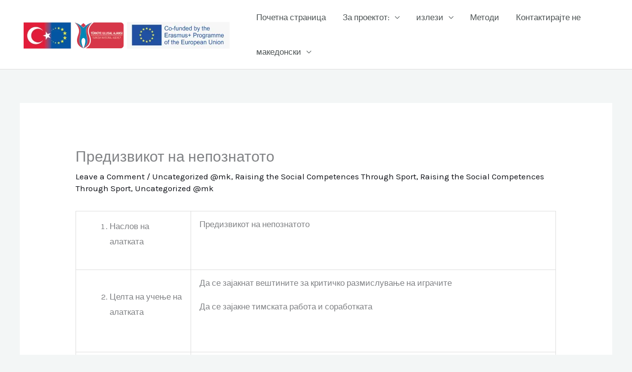

--- FILE ---
content_type: text/html; charset=UTF-8
request_url: https://sportforsdg.com/mk/2022/11/30/%D0%BF%D1%80%D0%B5%D0%B4%D0%B8%D0%B7%D0%B2%D0%B8%D0%BA%D0%BE%D1%82-%D0%BD%D0%B0-%D0%BD%D0%B5%D0%BF%D0%BE%D0%B7%D0%BD%D0%B0%D1%82%D0%BE%D1%82%D0%BE/
body_size: 42929
content:
<!DOCTYPE html>
<html dir="ltr" lang="mk-MK" prefix="og: https://ogp.me/ns#">
<head>
<meta charset="UTF-8">
<meta name="viewport" content="width=device-width, initial-scale=1">
	<link rel="profile" href="https://gmpg.org/xfn/11"> 
	<title>Предизвикот на непознатото -</title>

		<!-- All in One SEO 4.9.3 - aioseo.com -->
	<meta name="description" content="Наслов на алатката Предизвикот на непознатото Целта на учење на алатката Да се ​​зајакнат вештините за критичко размислување на играчите Да се ​​зајакне тимската работа и соработката Целна група мин. 16 играчи, на возраст од 13 - 40 години Траење на алатката 90 минути Подготовка (Подготовка пред имплементација, потребни материјали,итн.) Може да" />
	<meta name="robots" content="max-image-preview:large" />
	<meta name="author" content="emre@demturkey.com"/>
	<link rel="canonical" href="https://sportforsdg.com/mk/2022/11/30/%d0%bf%d1%80%d0%b5%d0%b4%d0%b8%d0%b7%d0%b2%d0%b8%d0%ba%d0%be%d1%82-%d0%bd%d0%b0-%d0%bd%d0%b5%d0%bf%d0%be%d0%b7%d0%bd%d0%b0%d1%82%d0%be%d1%82%d0%be/" />
	<meta name="generator" content="All in One SEO (AIOSEO) 4.9.3" />
		<meta property="og:locale" content="mk_MK" />
		<meta property="og:site_name" content="- Sustainable Development Through Sport" />
		<meta property="og:type" content="article" />
		<meta property="og:title" content="Предизвикот на непознатото -" />
		<meta property="og:description" content="Наслов на алатката Предизвикот на непознатото Целта на учење на алатката Да се ​​зајакнат вештините за критичко размислување на играчите Да се ​​зајакне тимската работа и соработката Целна група мин. 16 играчи, на возраст од 13 - 40 години Траење на алатката 90 минути Подготовка (Подготовка пред имплементација, потребни материјали,итн.) Може да" />
		<meta property="og:url" content="https://sportforsdg.com/mk/2022/11/30/%d0%bf%d1%80%d0%b5%d0%b4%d0%b8%d0%b7%d0%b2%d0%b8%d0%ba%d0%be%d1%82-%d0%bd%d0%b0-%d0%bd%d0%b5%d0%bf%d0%be%d0%b7%d0%bd%d0%b0%d1%82%d0%be%d1%82%d0%be/" />
		<meta property="og:image" content="https://sportforsdg.com/wp-content/uploads/2022/04/cropped-surdurulebilri.png" />
		<meta property="og:image:secure_url" content="https://sportforsdg.com/wp-content/uploads/2022/04/cropped-surdurulebilri.png" />
		<meta property="article:published_time" content="2022-11-29T21:57:16+00:00" />
		<meta property="article:modified_time" content="2022-11-29T21:57:59+00:00" />
		<meta name="twitter:card" content="summary" />
		<meta name="twitter:title" content="Предизвикот на непознатото -" />
		<meta name="twitter:description" content="Наслов на алатката Предизвикот на непознатото Целта на учење на алатката Да се ​​зајакнат вештините за критичко размислување на играчите Да се ​​зајакне тимската работа и соработката Целна група мин. 16 играчи, на возраст од 13 - 40 години Траење на алатката 90 минути Подготовка (Подготовка пред имплементација, потребни материјали,итн.) Може да" />
		<meta name="twitter:image" content="https://sportforsdg.com/wp-content/uploads/2022/04/cropped-surdurulebilri.png" />
		<script type="application/ld+json" class="aioseo-schema">
			{"@context":"https:\/\/schema.org","@graph":[{"@type":"BlogPosting","@id":"https:\/\/sportforsdg.com\/mk\/2022\/11\/30\/%d0%bf%d1%80%d0%b5%d0%b4%d0%b8%d0%b7%d0%b2%d0%b8%d0%ba%d0%be%d1%82-%d0%bd%d0%b0-%d0%bd%d0%b5%d0%bf%d0%be%d0%b7%d0%bd%d0%b0%d1%82%d0%be%d1%82%d0%be\/#blogposting","name":"\u041f\u0440\u0435\u0434\u0438\u0437\u0432\u0438\u043a\u043e\u0442 \u043d\u0430 \u043d\u0435\u043f\u043e\u0437\u043d\u0430\u0442\u043e\u0442\u043e -","headline":"\u041f\u0440\u0435\u0434\u0438\u0437\u0432\u0438\u043a\u043e\u0442 \u043d\u0430 \u043d\u0435\u043f\u043e\u0437\u043d\u0430\u0442\u043e\u0442\u043e","author":{"@id":"https:\/\/sportforsdg.com\/mk\/author\/emredemturkey-com\/#author"},"publisher":{"@id":"https:\/\/sportforsdg.com\/mk\/#organization"},"image":{"@type":"ImageObject","url":"https:\/\/sportforsdg.com\/wp-content\/uploads\/2022\/04\/cropped-surdurulebilri.png","@id":"https:\/\/sportforsdg.com\/mk\/#articleImage","width":2487,"height":436},"datePublished":"2022-11-30T00:57:16+03:00","dateModified":"2022-11-30T00:57:59+03:00","inLanguage":"mk-MK","mainEntityOfPage":{"@id":"https:\/\/sportforsdg.com\/mk\/2022\/11\/30\/%d0%bf%d1%80%d0%b5%d0%b4%d0%b8%d0%b7%d0%b2%d0%b8%d0%ba%d0%be%d1%82-%d0%bd%d0%b0-%d0%bd%d0%b5%d0%bf%d0%be%d0%b7%d0%bd%d0%b0%d1%82%d0%be%d1%82%d0%be\/#webpage"},"isPartOf":{"@id":"https:\/\/sportforsdg.com\/mk\/2022\/11\/30\/%d0%bf%d1%80%d0%b5%d0%b4%d0%b8%d0%b7%d0%b2%d0%b8%d0%ba%d0%be%d1%82-%d0%bd%d0%b0-%d0%bd%d0%b5%d0%bf%d0%be%d0%b7%d0%bd%d0%b0%d1%82%d0%be%d1%82%d0%be\/#webpage"},"articleSection":"Uncategorized @mk, Raising the Social Competences Through Sport, Raising the Social Competences Through Sport, Uncategorized @mk, Optional"},{"@type":"BreadcrumbList","@id":"https:\/\/sportforsdg.com\/mk\/2022\/11\/30\/%d0%bf%d1%80%d0%b5%d0%b4%d0%b8%d0%b7%d0%b2%d0%b8%d0%ba%d0%be%d1%82-%d0%bd%d0%b0-%d0%bd%d0%b5%d0%bf%d0%be%d0%b7%d0%bd%d0%b0%d1%82%d0%be%d1%82%d0%be\/#breadcrumblist","itemListElement":[{"@type":"ListItem","@id":"https:\/\/sportforsdg.com\/mk\/#listItem","position":1,"name":"Ev","item":"https:\/\/sportforsdg.com\/mk\/","nextItem":{"@type":"ListItem","@id":"https:\/\/sportforsdg.com\/mk\/category\/uncategorized-mk\/#listItem","name":"Uncategorized @mk"}},{"@type":"ListItem","@id":"https:\/\/sportforsdg.com\/mk\/category\/uncategorized-mk\/#listItem","position":2,"name":"Uncategorized @mk","item":"https:\/\/sportforsdg.com\/mk\/category\/uncategorized-mk\/","nextItem":{"@type":"ListItem","@id":"https:\/\/sportforsdg.com\/mk\/2022\/11\/30\/%d0%bf%d1%80%d0%b5%d0%b4%d0%b8%d0%b7%d0%b2%d0%b8%d0%ba%d0%be%d1%82-%d0%bd%d0%b0-%d0%bd%d0%b5%d0%bf%d0%be%d0%b7%d0%bd%d0%b0%d1%82%d0%be%d1%82%d0%be\/#listItem","name":"\u041f\u0440\u0435\u0434\u0438\u0437\u0432\u0438\u043a\u043e\u0442 \u043d\u0430 \u043d\u0435\u043f\u043e\u0437\u043d\u0430\u0442\u043e\u0442\u043e"},"previousItem":{"@type":"ListItem","@id":"https:\/\/sportforsdg.com\/mk\/#listItem","name":"Ev"}},{"@type":"ListItem","@id":"https:\/\/sportforsdg.com\/mk\/2022\/11\/30\/%d0%bf%d1%80%d0%b5%d0%b4%d0%b8%d0%b7%d0%b2%d0%b8%d0%ba%d0%be%d1%82-%d0%bd%d0%b0-%d0%bd%d0%b5%d0%bf%d0%be%d0%b7%d0%bd%d0%b0%d1%82%d0%be%d1%82%d0%be\/#listItem","position":3,"name":"\u041f\u0440\u0435\u0434\u0438\u0437\u0432\u0438\u043a\u043e\u0442 \u043d\u0430 \u043d\u0435\u043f\u043e\u0437\u043d\u0430\u0442\u043e\u0442\u043e","previousItem":{"@type":"ListItem","@id":"https:\/\/sportforsdg.com\/mk\/category\/uncategorized-mk\/#listItem","name":"Uncategorized @mk"}}]},{"@type":"Organization","@id":"https:\/\/sportforsdg.com\/mk\/#organization","description":"Sustainable Development Through Sport","url":"https:\/\/sportforsdg.com\/mk\/","logo":{"@type":"ImageObject","url":"https:\/\/sportforsdg.com\/wp-content\/uploads\/2022\/04\/cropped-surdurulebilri.png","@id":"https:\/\/sportforsdg.com\/mk\/2022\/11\/30\/%d0%bf%d1%80%d0%b5%d0%b4%d0%b8%d0%b7%d0%b2%d0%b8%d0%ba%d0%be%d1%82-%d0%bd%d0%b0-%d0%bd%d0%b5%d0%bf%d0%be%d0%b7%d0%bd%d0%b0%d1%82%d0%be%d1%82%d0%be\/#organizationLogo","width":2487,"height":436},"image":{"@id":"https:\/\/sportforsdg.com\/mk\/2022\/11\/30\/%d0%bf%d1%80%d0%b5%d0%b4%d0%b8%d0%b7%d0%b2%d0%b8%d0%ba%d0%be%d1%82-%d0%bd%d0%b0-%d0%bd%d0%b5%d0%bf%d0%be%d0%b7%d0%bd%d0%b0%d1%82%d0%be%d1%82%d0%be\/#organizationLogo"}},{"@type":"Person","@id":"https:\/\/sportforsdg.com\/mk\/author\/emredemturkey-com\/#author","url":"https:\/\/sportforsdg.com\/mk\/author\/emredemturkey-com\/","name":"emre@demturkey.com","image":{"@type":"ImageObject","@id":"https:\/\/sportforsdg.com\/mk\/2022\/11\/30\/%d0%bf%d1%80%d0%b5%d0%b4%d0%b8%d0%b7%d0%b2%d0%b8%d0%ba%d0%be%d1%82-%d0%bd%d0%b0-%d0%bd%d0%b5%d0%bf%d0%be%d0%b7%d0%bd%d0%b0%d1%82%d0%be%d1%82%d0%be\/#authorImage","url":"https:\/\/secure.gravatar.com\/avatar\/d66356d1a576ec45224c4312f99b4af49afd3c32a3e98b1daca330fe87405333?s=96&d=mm","width":96,"height":96,"caption":"emre@demturkey.com"}},{"@type":"WebPage","@id":"https:\/\/sportforsdg.com\/mk\/2022\/11\/30\/%d0%bf%d1%80%d0%b5%d0%b4%d0%b8%d0%b7%d0%b2%d0%b8%d0%ba%d0%be%d1%82-%d0%bd%d0%b0-%d0%bd%d0%b5%d0%bf%d0%be%d0%b7%d0%bd%d0%b0%d1%82%d0%be%d1%82%d0%be\/#webpage","url":"https:\/\/sportforsdg.com\/mk\/2022\/11\/30\/%d0%bf%d1%80%d0%b5%d0%b4%d0%b8%d0%b7%d0%b2%d0%b8%d0%ba%d0%be%d1%82-%d0%bd%d0%b0-%d0%bd%d0%b5%d0%bf%d0%be%d0%b7%d0%bd%d0%b0%d1%82%d0%be%d1%82%d0%be\/","name":"\u041f\u0440\u0435\u0434\u0438\u0437\u0432\u0438\u043a\u043e\u0442 \u043d\u0430 \u043d\u0435\u043f\u043e\u0437\u043d\u0430\u0442\u043e\u0442\u043e -","description":"\u041d\u0430\u0441\u043b\u043e\u0432 \u043d\u0430 \u0430\u043b\u0430\u0442\u043a\u0430\u0442\u0430 \u041f\u0440\u0435\u0434\u0438\u0437\u0432\u0438\u043a\u043e\u0442 \u043d\u0430 \u043d\u0435\u043f\u043e\u0437\u043d\u0430\u0442\u043e\u0442\u043e \u0426\u0435\u043b\u0442\u0430 \u043d\u0430 \u0443\u0447\u0435\u045a\u0435 \u043d\u0430 \u0430\u043b\u0430\u0442\u043a\u0430\u0442\u0430 \u0414\u0430 \u0441\u0435 \u200b\u200b\u0437\u0430\u0458\u0430\u043a\u043d\u0430\u0442 \u0432\u0435\u0448\u0442\u0438\u043d\u0438\u0442\u0435 \u0437\u0430 \u043a\u0440\u0438\u0442\u0438\u0447\u043a\u043e \u0440\u0430\u0437\u043c\u0438\u0441\u043b\u0443\u0432\u0430\u045a\u0435 \u043d\u0430 \u0438\u0433\u0440\u0430\u0447\u0438\u0442\u0435 \u0414\u0430 \u0441\u0435 \u200b\u200b\u0437\u0430\u0458\u0430\u043a\u043d\u0435 \u0442\u0438\u043c\u0441\u043a\u0430\u0442\u0430 \u0440\u0430\u0431\u043e\u0442\u0430 \u0438 \u0441\u043e\u0440\u0430\u0431\u043e\u0442\u043a\u0430\u0442\u0430 \u0426\u0435\u043b\u043d\u0430 \u0433\u0440\u0443\u043f\u0430 \u043c\u0438\u043d. 16 \u0438\u0433\u0440\u0430\u0447\u0438, \u043d\u0430 \u0432\u043e\u0437\u0440\u0430\u0441\u0442 \u043e\u0434 13 - 40 \u0433\u043e\u0434\u0438\u043d\u0438 \u0422\u0440\u0430\u0435\u045a\u0435 \u043d\u0430 \u0430\u043b\u0430\u0442\u043a\u0430\u0442\u0430 90 \u043c\u0438\u043d\u0443\u0442\u0438 \u041f\u043e\u0434\u0433\u043e\u0442\u043e\u0432\u043a\u0430 (\u041f\u043e\u0434\u0433\u043e\u0442\u043e\u0432\u043a\u0430 \u043f\u0440\u0435\u0434 \u0438\u043c\u043f\u043b\u0435\u043c\u0435\u043d\u0442\u0430\u0446\u0438\u0458\u0430, \u043f\u043e\u0442\u0440\u0435\u0431\u043d\u0438 \u043c\u0430\u0442\u0435\u0440\u0438\u0458\u0430\u043b\u0438,\u0438\u0442\u043d.) \u041c\u043e\u0436\u0435 \u0434\u0430","inLanguage":"mk-MK","isPartOf":{"@id":"https:\/\/sportforsdg.com\/mk\/#website"},"breadcrumb":{"@id":"https:\/\/sportforsdg.com\/mk\/2022\/11\/30\/%d0%bf%d1%80%d0%b5%d0%b4%d0%b8%d0%b7%d0%b2%d0%b8%d0%ba%d0%be%d1%82-%d0%bd%d0%b0-%d0%bd%d0%b5%d0%bf%d0%be%d0%b7%d0%bd%d0%b0%d1%82%d0%be%d1%82%d0%be\/#breadcrumblist"},"author":{"@id":"https:\/\/sportforsdg.com\/mk\/author\/emredemturkey-com\/#author"},"creator":{"@id":"https:\/\/sportforsdg.com\/mk\/author\/emredemturkey-com\/#author"},"datePublished":"2022-11-30T00:57:16+03:00","dateModified":"2022-11-30T00:57:59+03:00"},{"@type":"WebSite","@id":"https:\/\/sportforsdg.com\/mk\/#website","url":"https:\/\/sportforsdg.com\/mk\/","description":"Sustainable Development Through Sport","inLanguage":"mk-MK","publisher":{"@id":"https:\/\/sportforsdg.com\/mk\/#organization"}}]}
		</script>
		<!-- All in One SEO -->

<link rel="alternate" hreflang="en" href="https://sportforsdg.com/2022/11/01/the-challenge-of-unknown/" />
<link rel="alternate" hreflang="tr" href="https://sportforsdg.com/tr/2022/11/30/bilinmeyen-zorluk/" />
<link rel="alternate" hreflang="fr" href="https://sportforsdg.com/fr/2022/11/29/le-defi-de-linconnu/" />
<link rel="alternate" hreflang="sl" href="https://sportforsdg.com/sl/2022/11/30/izziv-neznanega/" />
<link rel="alternate" hreflang="mk" href="https://sportforsdg.com/mk/2022/11/30/%d0%bf%d1%80%d0%b5%d0%b4%d0%b8%d0%b7%d0%b2%d0%b8%d0%ba%d0%be%d1%82-%d0%bd%d0%b0-%d0%bd%d0%b5%d0%bf%d0%be%d0%b7%d0%bd%d0%b0%d1%82%d0%be%d1%82%d0%be/" />
<link rel="alternate" hreflang="x-default" href="https://sportforsdg.com/2022/11/01/the-challenge-of-unknown/" />
<link rel='dns-prefetch' href='//fonts.googleapis.com' />
<link rel="alternate" type="application/rss+xml" title=" &raquo; Фид" href="https://sportforsdg.com/mk/feed/" />
<link rel="alternate" type="application/rss+xml" title=" &raquo; фидови за коментари" href="https://sportforsdg.com/mk/comments/feed/" />
<link rel="alternate" type="application/rss+xml" title=" &raquo; Предизвикот на непознатото фидови за коментари" href="https://sportforsdg.com/mk/2022/11/30/%d0%bf%d1%80%d0%b5%d0%b4%d0%b8%d0%b7%d0%b2%d0%b8%d0%ba%d0%be%d1%82-%d0%bd%d0%b0-%d0%bd%d0%b5%d0%bf%d0%be%d0%b7%d0%bd%d0%b0%d1%82%d0%be%d1%82%d0%be/feed/" />
<link rel="alternate" title="oEmbed (JSON)" type="application/json+oembed" href="https://sportforsdg.com/mk/wp-json/oembed/1.0/embed?url=https%3A%2F%2Fsportforsdg.com%2Fmk%2F2022%2F11%2F30%2F%25d0%25bf%25d1%2580%25d0%25b5%25d0%25b4%25d0%25b8%25d0%25b7%25d0%25b2%25d0%25b8%25d0%25ba%25d0%25be%25d1%2582-%25d0%25bd%25d0%25b0-%25d0%25bd%25d0%25b5%25d0%25bf%25d0%25be%25d0%25b7%25d0%25bd%25d0%25b0%25d1%2582%25d0%25be%25d1%2582%25d0%25be%2F" />
<link rel="alternate" title="oEmbed (XML)" type="text/xml+oembed" href="https://sportforsdg.com/mk/wp-json/oembed/1.0/embed?url=https%3A%2F%2Fsportforsdg.com%2Fmk%2F2022%2F11%2F30%2F%25d0%25bf%25d1%2580%25d0%25b5%25d0%25b4%25d0%25b8%25d0%25b7%25d0%25b2%25d0%25b8%25d0%25ba%25d0%25be%25d1%2582-%25d0%25bd%25d0%25b0-%25d0%25bd%25d0%25b5%25d0%25bf%25d0%25be%25d0%25b7%25d0%25bd%25d0%25b0%25d1%2582%25d0%25be%25d1%2582%25d0%25be%2F&#038;format=xml" />
		<!-- This site uses the Google Analytics by MonsterInsights plugin v9.11.1 - Using Analytics tracking - https://www.monsterinsights.com/ -->
							<script src="//www.googletagmanager.com/gtag/js?id=G-V8B2W756KN"  data-cfasync="false" data-wpfc-render="false" async></script>
			<script data-cfasync="false" data-wpfc-render="false">
				var mi_version = '9.11.1';
				var mi_track_user = true;
				var mi_no_track_reason = '';
								var MonsterInsightsDefaultLocations = {"page_location":"https:\/\/sportforsdg.com\/mk\/2022\/11\/30\/%D0%BF%D1%80%D0%B5%D0%B4%D0%B8%D0%B7%D0%B2%D0%B8%D0%BA%D0%BE%D1%82-%D0%BD%D0%B0-%D0%BD%D0%B5%D0%BF%D0%BE%D0%B7%D0%BD%D0%B0%D1%82%D0%BE%D1%82%D0%BE\/"};
								if ( typeof MonsterInsightsPrivacyGuardFilter === 'function' ) {
					var MonsterInsightsLocations = (typeof MonsterInsightsExcludeQuery === 'object') ? MonsterInsightsPrivacyGuardFilter( MonsterInsightsExcludeQuery ) : MonsterInsightsPrivacyGuardFilter( MonsterInsightsDefaultLocations );
				} else {
					var MonsterInsightsLocations = (typeof MonsterInsightsExcludeQuery === 'object') ? MonsterInsightsExcludeQuery : MonsterInsightsDefaultLocations;
				}

								var disableStrs = [
										'ga-disable-G-V8B2W756KN',
									];

				/* Function to detect opted out users */
				function __gtagTrackerIsOptedOut() {
					for (var index = 0; index < disableStrs.length; index++) {
						if (document.cookie.indexOf(disableStrs[index] + '=true') > -1) {
							return true;
						}
					}

					return false;
				}

				/* Disable tracking if the opt-out cookie exists. */
				if (__gtagTrackerIsOptedOut()) {
					for (var index = 0; index < disableStrs.length; index++) {
						window[disableStrs[index]] = true;
					}
				}

				/* Opt-out function */
				function __gtagTrackerOptout() {
					for (var index = 0; index < disableStrs.length; index++) {
						document.cookie = disableStrs[index] + '=true; expires=Thu, 31 Dec 2099 23:59:59 UTC; path=/';
						window[disableStrs[index]] = true;
					}
				}

				if ('undefined' === typeof gaOptout) {
					function gaOptout() {
						__gtagTrackerOptout();
					}
				}
								window.dataLayer = window.dataLayer || [];

				window.MonsterInsightsDualTracker = {
					helpers: {},
					trackers: {},
				};
				if (mi_track_user) {
					function __gtagDataLayer() {
						dataLayer.push(arguments);
					}

					function __gtagTracker(type, name, parameters) {
						if (!parameters) {
							parameters = {};
						}

						if (parameters.send_to) {
							__gtagDataLayer.apply(null, arguments);
							return;
						}

						if (type === 'event') {
														parameters.send_to = monsterinsights_frontend.v4_id;
							var hookName = name;
							if (typeof parameters['event_category'] !== 'undefined') {
								hookName = parameters['event_category'] + ':' + name;
							}

							if (typeof MonsterInsightsDualTracker.trackers[hookName] !== 'undefined') {
								MonsterInsightsDualTracker.trackers[hookName](parameters);
							} else {
								__gtagDataLayer('event', name, parameters);
							}
							
						} else {
							__gtagDataLayer.apply(null, arguments);
						}
					}

					__gtagTracker('js', new Date());
					__gtagTracker('set', {
						'developer_id.dZGIzZG': true,
											});
					if ( MonsterInsightsLocations.page_location ) {
						__gtagTracker('set', MonsterInsightsLocations);
					}
										__gtagTracker('config', 'G-V8B2W756KN', {"forceSSL":"true","link_attribution":"true"} );
										window.gtag = __gtagTracker;										(function () {
						/* https://developers.google.com/analytics/devguides/collection/analyticsjs/ */
						/* ga and __gaTracker compatibility shim. */
						var noopfn = function () {
							return null;
						};
						var newtracker = function () {
							return new Tracker();
						};
						var Tracker = function () {
							return null;
						};
						var p = Tracker.prototype;
						p.get = noopfn;
						p.set = noopfn;
						p.send = function () {
							var args = Array.prototype.slice.call(arguments);
							args.unshift('send');
							__gaTracker.apply(null, args);
						};
						var __gaTracker = function () {
							var len = arguments.length;
							if (len === 0) {
								return;
							}
							var f = arguments[len - 1];
							if (typeof f !== 'object' || f === null || typeof f.hitCallback !== 'function') {
								if ('send' === arguments[0]) {
									var hitConverted, hitObject = false, action;
									if ('event' === arguments[1]) {
										if ('undefined' !== typeof arguments[3]) {
											hitObject = {
												'eventAction': arguments[3],
												'eventCategory': arguments[2],
												'eventLabel': arguments[4],
												'value': arguments[5] ? arguments[5] : 1,
											}
										}
									}
									if ('pageview' === arguments[1]) {
										if ('undefined' !== typeof arguments[2]) {
											hitObject = {
												'eventAction': 'page_view',
												'page_path': arguments[2],
											}
										}
									}
									if (typeof arguments[2] === 'object') {
										hitObject = arguments[2];
									}
									if (typeof arguments[5] === 'object') {
										Object.assign(hitObject, arguments[5]);
									}
									if ('undefined' !== typeof arguments[1].hitType) {
										hitObject = arguments[1];
										if ('pageview' === hitObject.hitType) {
											hitObject.eventAction = 'page_view';
										}
									}
									if (hitObject) {
										action = 'timing' === arguments[1].hitType ? 'timing_complete' : hitObject.eventAction;
										hitConverted = mapArgs(hitObject);
										__gtagTracker('event', action, hitConverted);
									}
								}
								return;
							}

							function mapArgs(args) {
								var arg, hit = {};
								var gaMap = {
									'eventCategory': 'event_category',
									'eventAction': 'event_action',
									'eventLabel': 'event_label',
									'eventValue': 'event_value',
									'nonInteraction': 'non_interaction',
									'timingCategory': 'event_category',
									'timingVar': 'name',
									'timingValue': 'value',
									'timingLabel': 'event_label',
									'page': 'page_path',
									'location': 'page_location',
									'title': 'page_title',
									'referrer' : 'page_referrer',
								};
								for (arg in args) {
																		if (!(!args.hasOwnProperty(arg) || !gaMap.hasOwnProperty(arg))) {
										hit[gaMap[arg]] = args[arg];
									} else {
										hit[arg] = args[arg];
									}
								}
								return hit;
							}

							try {
								f.hitCallback();
							} catch (ex) {
							}
						};
						__gaTracker.create = newtracker;
						__gaTracker.getByName = newtracker;
						__gaTracker.getAll = function () {
							return [];
						};
						__gaTracker.remove = noopfn;
						__gaTracker.loaded = true;
						window['__gaTracker'] = __gaTracker;
					})();
									} else {
										console.log("");
					(function () {
						function __gtagTracker() {
							return null;
						}

						window['__gtagTracker'] = __gtagTracker;
						window['gtag'] = __gtagTracker;
					})();
									}
			</script>
							<!-- / Google Analytics by MonsterInsights -->
		<style id='wp-img-auto-sizes-contain-inline-css'>
img:is([sizes=auto i],[sizes^="auto," i]){contain-intrinsic-size:3000px 1500px}
/*# sourceURL=wp-img-auto-sizes-contain-inline-css */
</style>

<link rel='stylesheet' id='lsd-frontend-css' href='https://sportforsdg.com/wp-content/plugins/listdom/assets/css/frontend.min.css?ver=5.2.0' media='all' />
<link rel='stylesheet' id='lsd-google-fonts-css' href='https://fonts.googleapis.com/css?family=Poppins%3A600%2C500%2C500%2C400%2C500%2C400%2C400%2C500%2C400%2C400&#038;ver=6.9' media='all' />
<link rel='stylesheet' id='lsd-personalized-css' href='https://sportforsdg.com/wp-content/plugins/listdom/assets/css/personalized.css?ver=5.2.0' media='all' />
<link rel='stylesheet' id='fontawesome-css' href='https://sportforsdg.com/wp-content/plugins/listdom/assets/packages/font-awesome/css/font-awesome.min.css?ver=5.2.0' media='all' />
<link rel='stylesheet' id='pickr-css' href='https://sportforsdg.com/wp-content/plugins/listdom/assets/packages/pickr/pickr.min.css?ver=5.2.0' media='all' />
<link rel='stylesheet' id='simplelightbox-css' href='https://sportforsdg.com/wp-content/plugins/listdom/assets/packages/simplelightbox/simple-lightbox.min.css?ver=5.2.0' media='all' />
<link rel='stylesheet' id='featherlight-css' href='https://sportforsdg.com/wp-content/plugins/listdom/assets/packages/featherlight/fl.min.css?ver=5.2.0' media='all' />
<link rel='stylesheet' id='select2-css' href='https://sportforsdg.com/wp-content/plugins/listdom/assets/packages/select2/select2.min.css?ver=5.2.0' media='all' />
<link rel='stylesheet' id='lightslider-css' href='https://sportforsdg.com/wp-content/plugins/listdom/assets/packages/lightslider/css/lightslider.min.css?ver=5.2.0' media='all' />
<link rel='stylesheet' id='no-ui-slider-css' href='https://sportforsdg.com/wp-content/plugins/listdom/assets/packages/nouislider/nouislider.min.css?ver=5.2.0' media='all' />
<link rel='stylesheet' id='lsdi-css' href='https://sportforsdg.com/wp-content/plugins/listdom/assets/packages/lsdi/lsdi.css?ver=5.2.0' media='all' />
<link rel='stylesheet' id='astra-theme-css-css' href='https://sportforsdg.com/wp-content/themes/astra/assets/css/minified/frontend.min.css?ver=4.12.0' media='all' />
<style id='astra-theme-css-inline-css'>
.ast-no-sidebar .entry-content .alignfull {margin-left: calc( -50vw + 50%);margin-right: calc( -50vw + 50%);max-width: 100vw;width: 100vw;}.ast-no-sidebar .entry-content .alignwide {margin-left: calc(-41vw + 50%);margin-right: calc(-41vw + 50%);max-width: unset;width: unset;}.ast-no-sidebar .entry-content .alignfull .alignfull,.ast-no-sidebar .entry-content .alignfull .alignwide,.ast-no-sidebar .entry-content .alignwide .alignfull,.ast-no-sidebar .entry-content .alignwide .alignwide,.ast-no-sidebar .entry-content .wp-block-column .alignfull,.ast-no-sidebar .entry-content .wp-block-column .alignwide{width: 100%;margin-left: auto;margin-right: auto;}.wp-block-gallery,.blocks-gallery-grid {margin: 0;}.wp-block-separator {max-width: 100px;}.wp-block-separator.is-style-wide,.wp-block-separator.is-style-dots {max-width: none;}.entry-content .has-2-columns .wp-block-column:first-child {padding-right: 10px;}.entry-content .has-2-columns .wp-block-column:last-child {padding-left: 10px;}@media (max-width: 782px) {.entry-content .wp-block-columns .wp-block-column {flex-basis: 100%;}.entry-content .has-2-columns .wp-block-column:first-child {padding-right: 0;}.entry-content .has-2-columns .wp-block-column:last-child {padding-left: 0;}}body .entry-content .wp-block-latest-posts {margin-left: 0;}body .entry-content .wp-block-latest-posts li {list-style: none;}.ast-no-sidebar .ast-container .entry-content .wp-block-latest-posts {margin-left: 0;}.ast-header-break-point .entry-content .alignwide {margin-left: auto;margin-right: auto;}.entry-content .blocks-gallery-item img {margin-bottom: auto;}.wp-block-pullquote {border-top: 4px solid #555d66;border-bottom: 4px solid #555d66;color: #40464d;}:root{--ast-post-nav-space:0;--ast-container-default-xlg-padding:6.67em;--ast-container-default-lg-padding:5.67em;--ast-container-default-slg-padding:4.34em;--ast-container-default-md-padding:3.34em;--ast-container-default-sm-padding:6.67em;--ast-container-default-xs-padding:2.4em;--ast-container-default-xxs-padding:1.4em;--ast-code-block-background:#EEEEEE;--ast-comment-inputs-background:#FAFAFA;--ast-normal-container-width:1200px;--ast-narrow-container-width:750px;--ast-blog-title-font-weight:normal;--ast-blog-meta-weight:inherit;--ast-global-color-primary:var(--ast-global-color-5);--ast-global-color-secondary:var(--ast-global-color-4);--ast-global-color-alternate-background:var(--ast-global-color-7);--ast-global-color-subtle-background:var(--ast-global-color-6);--ast-bg-style-guide:var( --ast-global-color-secondary,--ast-global-color-5 );--ast-shadow-style-guide:0px 0px 4px 0 #00000057;--ast-global-dark-bg-style:#fff;--ast-global-dark-lfs:#fbfbfb;--ast-widget-bg-color:#fafafa;--ast-wc-container-head-bg-color:#fbfbfb;--ast-title-layout-bg:#eeeeee;--ast-search-border-color:#e7e7e7;--ast-lifter-hover-bg:#e6e6e6;--ast-gallery-block-color:#000;--srfm-color-input-label:var(--ast-global-color-2);}html{font-size:106.25%;}a,.page-title{color:var(--ast-global-color-2);}a:hover,a:focus{color:var(--ast-global-color-1);}body,button,input,select,textarea,.ast-button,.ast-custom-button{font-family:'Karla',sans-serif;font-weight:400;font-size:17px;font-size:1rem;}blockquote{color:var(--ast-global-color-3);}p,.entry-content p{margin-bottom:1em;}h1,h2,h3,h4,h5,h6,.entry-content :where(h1,h2,h3,h4,h5,h6),.site-title,.site-title a{font-family:'Rubik',sans-serif;font-weight:700;line-height:1.2em;}.site-title{font-size:20px;font-size:1.1764705882353rem;display:block;}header .custom-logo-link img{max-width:425px;width:425px;}.astra-logo-svg{width:425px;}.site-header .site-description{font-size:15px;font-size:0.88235294117647rem;display:none;}.entry-title{font-size:40px;font-size:2.3529411764706rem;}.archive .ast-article-post .ast-article-inner,.blog .ast-article-post .ast-article-inner,.archive .ast-article-post .ast-article-inner:hover,.blog .ast-article-post .ast-article-inner:hover{overflow:hidden;}h1,.entry-content :where(h1){font-size:64px;font-size:3.7647058823529rem;font-family:'Rubik',sans-serif;line-height:1.4em;}h2,.entry-content :where(h2){font-size:40px;font-size:2.3529411764706rem;font-family:'Rubik',sans-serif;line-height:1.3em;}h3,.entry-content :where(h3){font-size:24px;font-size:1.4117647058824rem;font-family:'Rubik',sans-serif;line-height:1.3em;}h4,.entry-content :where(h4){font-size:20px;font-size:1.1764705882353rem;line-height:1.2em;font-family:'Rubik',sans-serif;}h5,.entry-content :where(h5){font-size:18px;font-size:1.0588235294118rem;line-height:1.2em;font-family:'Rubik',sans-serif;}h6,.entry-content :where(h6){font-size:14px;font-size:0.82352941176471rem;line-height:1.25em;font-family:'Rubik',sans-serif;}::selection{background-color:var(--ast-global-color-0);color:#000000;}body,h1,h2,h3,h4,h5,h6,.entry-title a,.entry-content :where(h1,h2,h3,h4,h5,h6){color:var(--ast-global-color-3);}.tagcloud a:hover,.tagcloud a:focus,.tagcloud a.current-item{color:#ffffff;border-color:var(--ast-global-color-2);background-color:var(--ast-global-color-2);}input:focus,input[type="text"]:focus,input[type="email"]:focus,input[type="url"]:focus,input[type="password"]:focus,input[type="reset"]:focus,input[type="search"]:focus,textarea:focus{border-color:var(--ast-global-color-2);}input[type="radio"]:checked,input[type=reset],input[type="checkbox"]:checked,input[type="checkbox"]:hover:checked,input[type="checkbox"]:focus:checked,input[type=range]::-webkit-slider-thumb{border-color:var(--ast-global-color-2);background-color:var(--ast-global-color-2);box-shadow:none;}.site-footer a:hover + .post-count,.site-footer a:focus + .post-count{background:var(--ast-global-color-2);border-color:var(--ast-global-color-2);}.single .nav-links .nav-previous,.single .nav-links .nav-next{color:var(--ast-global-color-2);}.entry-meta,.entry-meta *{line-height:1.45;color:var(--ast-global-color-2);}.entry-meta a:not(.ast-button):hover,.entry-meta a:not(.ast-button):hover *,.entry-meta a:not(.ast-button):focus,.entry-meta a:not(.ast-button):focus *,.page-links > .page-link,.page-links .page-link:hover,.post-navigation a:hover{color:var(--ast-global-color-1);}#cat option,.secondary .calendar_wrap thead a,.secondary .calendar_wrap thead a:visited{color:var(--ast-global-color-2);}.secondary .calendar_wrap #today,.ast-progress-val span{background:var(--ast-global-color-2);}.secondary a:hover + .post-count,.secondary a:focus + .post-count{background:var(--ast-global-color-2);border-color:var(--ast-global-color-2);}.calendar_wrap #today > a{color:#ffffff;}.page-links .page-link,.single .post-navigation a{color:var(--ast-global-color-2);}.ast-search-menu-icon .search-form button.search-submit{padding:0 4px;}.ast-search-menu-icon form.search-form{padding-right:0;}.ast-search-menu-icon.slide-search input.search-field{width:0;}.ast-header-search .ast-search-menu-icon.ast-dropdown-active .search-form,.ast-header-search .ast-search-menu-icon.ast-dropdown-active .search-field:focus{transition:all 0.2s;}.search-form input.search-field:focus{outline:none;}.widget-title,.widget .wp-block-heading{font-size:24px;font-size:1.4117647058824rem;color:var(--ast-global-color-3);}.ast-search-menu-icon.slide-search a:focus-visible:focus-visible,.astra-search-icon:focus-visible,#close:focus-visible,a:focus-visible,.ast-menu-toggle:focus-visible,.site .skip-link:focus-visible,.wp-block-loginout input:focus-visible,.wp-block-search.wp-block-search__button-inside .wp-block-search__inside-wrapper,.ast-header-navigation-arrow:focus-visible,.ast-orders-table__row .ast-orders-table__cell:focus-visible,a#ast-apply-coupon:focus-visible,#ast-apply-coupon:focus-visible,#close:focus-visible,.button.search-submit:focus-visible,#search_submit:focus,.normal-search:focus-visible,.ast-header-account-wrap:focus-visible,.astra-cart-drawer-close:focus,.ast-single-variation:focus,.ast-button:focus,.ast-builder-button-wrap:has(.ast-custom-button-link:focus),.ast-builder-button-wrap .ast-custom-button-link:focus{outline-style:dotted;outline-color:inherit;outline-width:thin;}input:focus,input[type="text"]:focus,input[type="email"]:focus,input[type="url"]:focus,input[type="password"]:focus,input[type="reset"]:focus,input[type="search"]:focus,input[type="number"]:focus,textarea:focus,.wp-block-search__input:focus,[data-section="section-header-mobile-trigger"] .ast-button-wrap .ast-mobile-menu-trigger-minimal:focus,.ast-mobile-popup-drawer.active .menu-toggle-close:focus,#ast-scroll-top:focus,#coupon_code:focus,#ast-coupon-code:focus{border-style:dotted;border-color:inherit;border-width:thin;}input{outline:none;}.ast-logo-title-inline .site-logo-img{padding-right:1em;}.site-logo-img img{ transition:all 0.2s linear;}body .ast-oembed-container *{position:absolute;top:0;width:100%;height:100%;left:0;}body .wp-block-embed-pocket-casts .ast-oembed-container *{position:unset;}.ast-single-post-featured-section + article {margin-top: 2em;}.site-content .ast-single-post-featured-section img {width: 100%;overflow: hidden;object-fit: cover;}.site > .ast-single-related-posts-container {margin-top: 0;}@media (min-width: 922px) {.ast-desktop .ast-container--narrow {max-width: var(--ast-narrow-container-width);margin: 0 auto;}}@media (max-width:921.9px){#ast-desktop-header{display:none;}}@media (min-width:922px){#ast-mobile-header{display:none;}}@media( max-width: 420px ) {.single .nav-links .nav-previous,.single .nav-links .nav-next {width: 100%;text-align: center;}}.wp-block-buttons.aligncenter{justify-content:center;}@media (max-width:782px){.entry-content .wp-block-columns .wp-block-column{margin-left:0px;}}.wp-block-image.aligncenter{margin-left:auto;margin-right:auto;}.wp-block-table.aligncenter{margin-left:auto;margin-right:auto;}.wp-block-buttons .wp-block-button.is-style-outline .wp-block-button__link.wp-element-button,.ast-outline-button,.wp-block-uagb-buttons-child .uagb-buttons-repeater.ast-outline-button{border-color:var(--ast-global-color-0);border-top-width:2px;border-right-width:2px;border-bottom-width:2px;border-left-width:2px;font-family:inherit;font-weight:600;font-size:12px;font-size:0.70588235294118rem;line-height:1em;border-top-left-radius:30px;border-top-right-radius:30px;border-bottom-right-radius:30px;border-bottom-left-radius:30px;}.wp-block-button.is-style-outline .wp-block-button__link:hover,.wp-block-buttons .wp-block-button.is-style-outline .wp-block-button__link:focus,.wp-block-buttons .wp-block-button.is-style-outline > .wp-block-button__link:not(.has-text-color):hover,.wp-block-buttons .wp-block-button.wp-block-button__link.is-style-outline:not(.has-text-color):hover,.ast-outline-button:hover,.ast-outline-button:focus,.wp-block-uagb-buttons-child .uagb-buttons-repeater.ast-outline-button:hover,.wp-block-uagb-buttons-child .uagb-buttons-repeater.ast-outline-button:focus{background-color:var(--ast-global-color-1);}.wp-block-button .wp-block-button__link.wp-element-button.is-style-outline:not(.has-background),.wp-block-button.is-style-outline>.wp-block-button__link.wp-element-button:not(.has-background),.ast-outline-button{background-color:var(--ast-global-color-0);}.entry-content[data-ast-blocks-layout] > figure{margin-bottom:1em;}@media (max-width:921px){.ast-left-sidebar #content > .ast-container{display:flex;flex-direction:column-reverse;width:100%;}.ast-separate-container .ast-article-post,.ast-separate-container .ast-article-single{padding:1.5em 2.14em;}.ast-author-box img.avatar{margin:20px 0 0 0;}}@media (min-width:922px){.ast-separate-container.ast-right-sidebar #primary,.ast-separate-container.ast-left-sidebar #primary{border:0;}.search-no-results.ast-separate-container #primary{margin-bottom:4em;}}.elementor-widget-button .elementor-button{border-style:solid;text-decoration:none;border-top-width:0px;border-right-width:0px;border-left-width:0px;border-bottom-width:0px;}body .elementor-button.elementor-size-sm,body .elementor-button.elementor-size-xs,body .elementor-button.elementor-size-md,body .elementor-button.elementor-size-lg,body .elementor-button.elementor-size-xl,body .elementor-button{border-top-left-radius:30px;border-top-right-radius:30px;border-bottom-right-radius:30px;border-bottom-left-radius:30px;padding-top:10px;padding-right:20px;padding-bottom:10px;padding-left:20px;}.elementor-widget-button .elementor-button{border-color:var(--ast-global-color-0);background-color:var(--ast-global-color-0);}.elementor-widget-button .elementor-button:hover,.elementor-widget-button .elementor-button:focus{color:var(--ast-global-color-5);background-color:var(--ast-global-color-1);border-color:var(--ast-global-color-1);}.wp-block-button .wp-block-button__link ,.elementor-widget-button .elementor-button,.elementor-widget-button .elementor-button:visited{color:var(--ast-global-color-5);}.elementor-widget-button .elementor-button{font-weight:600;font-size:12px;font-size:0.70588235294118rem;line-height:1em;text-transform:uppercase;letter-spacing:2px;}body .elementor-button.elementor-size-sm,body .elementor-button.elementor-size-xs,body .elementor-button.elementor-size-md,body .elementor-button.elementor-size-lg,body .elementor-button.elementor-size-xl,body .elementor-button{font-size:12px;font-size:0.70588235294118rem;}.wp-block-button .wp-block-button__link:hover,.wp-block-button .wp-block-button__link:focus{color:var(--ast-global-color-5);background-color:var(--ast-global-color-1);border-color:var(--ast-global-color-1);}.elementor-widget-heading h1.elementor-heading-title{line-height:1.4em;}.elementor-widget-heading h2.elementor-heading-title{line-height:1.3em;}.elementor-widget-heading h3.elementor-heading-title{line-height:1.3em;}.elementor-widget-heading h4.elementor-heading-title{line-height:1.2em;}.elementor-widget-heading h5.elementor-heading-title{line-height:1.2em;}.elementor-widget-heading h6.elementor-heading-title{line-height:1.25em;}.wp-block-button .wp-block-button__link{border-style:solid;border-top-width:0px;border-right-width:0px;border-left-width:0px;border-bottom-width:0px;border-color:var(--ast-global-color-0);background-color:var(--ast-global-color-0);color:var(--ast-global-color-5);font-family:inherit;font-weight:600;line-height:1em;text-transform:uppercase;letter-spacing:2px;font-size:12px;font-size:0.70588235294118rem;border-top-left-radius:30px;border-top-right-radius:30px;border-bottom-right-radius:30px;border-bottom-left-radius:30px;padding-top:10px;padding-right:20px;padding-bottom:10px;padding-left:20px;}.menu-toggle,button,.ast-button,.ast-custom-button,.button,input#submit,input[type="button"],input[type="submit"],input[type="reset"]{border-style:solid;border-top-width:0px;border-right-width:0px;border-left-width:0px;border-bottom-width:0px;color:var(--ast-global-color-5);border-color:var(--ast-global-color-0);background-color:var(--ast-global-color-0);padding-top:10px;padding-right:20px;padding-bottom:10px;padding-left:20px;font-family:inherit;font-weight:600;font-size:12px;font-size:0.70588235294118rem;line-height:1em;text-transform:uppercase;letter-spacing:2px;border-top-left-radius:30px;border-top-right-radius:30px;border-bottom-right-radius:30px;border-bottom-left-radius:30px;}button:focus,.menu-toggle:hover,button:hover,.ast-button:hover,.ast-custom-button:hover .button:hover,.ast-custom-button:hover ,input[type=reset]:hover,input[type=reset]:focus,input#submit:hover,input#submit:focus,input[type="button"]:hover,input[type="button"]:focus,input[type="submit"]:hover,input[type="submit"]:focus{color:var(--ast-global-color-5);background-color:var(--ast-global-color-1);border-color:var(--ast-global-color-1);}@media (max-width:921px){.ast-mobile-header-stack .main-header-bar .ast-search-menu-icon{display:inline-block;}.ast-header-break-point.ast-header-custom-item-outside .ast-mobile-header-stack .main-header-bar .ast-search-icon{margin:0;}.ast-comment-avatar-wrap img{max-width:2.5em;}.ast-comment-meta{padding:0 1.8888em 1.3333em;}.ast-separate-container .ast-comment-list li.depth-1{padding:1.5em 2.14em;}.ast-separate-container .comment-respond{padding:2em 2.14em;}}@media (min-width:544px){.ast-container{max-width:100%;}}@media (max-width:544px){.ast-separate-container .ast-article-post,.ast-separate-container .ast-article-single,.ast-separate-container .comments-title,.ast-separate-container .ast-archive-description{padding:1.5em 1em;}.ast-separate-container #content .ast-container{padding-left:0.54em;padding-right:0.54em;}.ast-separate-container .ast-comment-list .bypostauthor{padding:.5em;}.ast-search-menu-icon.ast-dropdown-active .search-field{width:170px;}} #ast-mobile-header .ast-site-header-cart-li a{pointer-events:none;}body,.ast-separate-container{background-color:var(--ast-global-color-4);background-image:none;}.ast-no-sidebar.ast-separate-container .entry-content .alignfull {margin-left: -6.67em;margin-right: -6.67em;width: auto;}@media (max-width: 1200px) {.ast-no-sidebar.ast-separate-container .entry-content .alignfull {margin-left: -2.4em;margin-right: -2.4em;}}@media (max-width: 768px) {.ast-no-sidebar.ast-separate-container .entry-content .alignfull {margin-left: -2.14em;margin-right: -2.14em;}}@media (max-width: 544px) {.ast-no-sidebar.ast-separate-container .entry-content .alignfull {margin-left: -1em;margin-right: -1em;}}.ast-no-sidebar.ast-separate-container .entry-content .alignwide {margin-left: -20px;margin-right: -20px;}.ast-no-sidebar.ast-separate-container .entry-content .wp-block-column .alignfull,.ast-no-sidebar.ast-separate-container .entry-content .wp-block-column .alignwide {margin-left: auto;margin-right: auto;width: 100%;}@media (max-width:921px){.site-title{display:block;}.site-header .site-description{display:none;}h1,.entry-content :where(h1){font-size:40px;}h2,.entry-content :where(h2){font-size:32px;}h3,.entry-content :where(h3){font-size:24px;}.astra-logo-svg{width:32px;}header .custom-logo-link img,.ast-header-break-point .site-logo-img .custom-mobile-logo-link img{max-width:32px;width:32px;}}@media (max-width:544px){.site-title{font-size:20px;font-size:1.1764705882353rem;display:block;}.site-header .site-description{display:none;}h1,.entry-content :where(h1){font-size:28px;}h2,.entry-content :where(h2){font-size:24px;}h3,.entry-content :where(h3){font-size:20px;}header .custom-logo-link img,.ast-header-break-point .site-branding img,.ast-header-break-point .custom-logo-link img{max-width:42px;width:42px;}.astra-logo-svg{width:42px;}.ast-header-break-point .site-logo-img .custom-mobile-logo-link img{max-width:42px;}}@media (max-width:921px){html{font-size:96.9%;}}@media (max-width:544px){html{font-size:96.9%;}}@media (min-width:922px){.ast-container{max-width:1240px;}}@font-face {font-family: "Astra";src: url(https://sportforsdg.com/wp-content/themes/astra/assets/fonts/astra.woff) format("woff"),url(https://sportforsdg.com/wp-content/themes/astra/assets/fonts/astra.ttf) format("truetype"),url(https://sportforsdg.com/wp-content/themes/astra/assets/fonts/astra.svg#astra) format("svg");font-weight: normal;font-style: normal;font-display: fallback;}@media (min-width:922px){.main-header-menu .sub-menu .menu-item.ast-left-align-sub-menu:hover > .sub-menu,.main-header-menu .sub-menu .menu-item.ast-left-align-sub-menu.focus > .sub-menu{margin-left:-0px;}}.site .comments-area{padding-bottom:3em;}.footer-widget-area[data-section^="section-fb-html-"] .ast-builder-html-element{text-align:center;}.astra-icon-down_arrow::after {content: "\e900";font-family: Astra;}.astra-icon-close::after {content: "\e5cd";font-family: Astra;}.astra-icon-drag_handle::after {content: "\e25d";font-family: Astra;}.astra-icon-format_align_justify::after {content: "\e235";font-family: Astra;}.astra-icon-menu::after {content: "\e5d2";font-family: Astra;}.astra-icon-reorder::after {content: "\e8fe";font-family: Astra;}.astra-icon-search::after {content: "\e8b6";font-family: Astra;}.astra-icon-zoom_in::after {content: "\e56b";font-family: Astra;}.astra-icon-check-circle::after {content: "\e901";font-family: Astra;}.astra-icon-shopping-cart::after {content: "\f07a";font-family: Astra;}.astra-icon-shopping-bag::after {content: "\f290";font-family: Astra;}.astra-icon-shopping-basket::after {content: "\f291";font-family: Astra;}.astra-icon-circle-o::after {content: "\e903";font-family: Astra;}.astra-icon-certificate::after {content: "\e902";font-family: Astra;}blockquote {padding: 1.2em;}:root .has-ast-global-color-0-color{color:var(--ast-global-color-0);}:root .has-ast-global-color-0-background-color{background-color:var(--ast-global-color-0);}:root .wp-block-button .has-ast-global-color-0-color{color:var(--ast-global-color-0);}:root .wp-block-button .has-ast-global-color-0-background-color{background-color:var(--ast-global-color-0);}:root .has-ast-global-color-1-color{color:var(--ast-global-color-1);}:root .has-ast-global-color-1-background-color{background-color:var(--ast-global-color-1);}:root .wp-block-button .has-ast-global-color-1-color{color:var(--ast-global-color-1);}:root .wp-block-button .has-ast-global-color-1-background-color{background-color:var(--ast-global-color-1);}:root .has-ast-global-color-2-color{color:var(--ast-global-color-2);}:root .has-ast-global-color-2-background-color{background-color:var(--ast-global-color-2);}:root .wp-block-button .has-ast-global-color-2-color{color:var(--ast-global-color-2);}:root .wp-block-button .has-ast-global-color-2-background-color{background-color:var(--ast-global-color-2);}:root .has-ast-global-color-3-color{color:var(--ast-global-color-3);}:root .has-ast-global-color-3-background-color{background-color:var(--ast-global-color-3);}:root .wp-block-button .has-ast-global-color-3-color{color:var(--ast-global-color-3);}:root .wp-block-button .has-ast-global-color-3-background-color{background-color:var(--ast-global-color-3);}:root .has-ast-global-color-4-color{color:var(--ast-global-color-4);}:root .has-ast-global-color-4-background-color{background-color:var(--ast-global-color-4);}:root .wp-block-button .has-ast-global-color-4-color{color:var(--ast-global-color-4);}:root .wp-block-button .has-ast-global-color-4-background-color{background-color:var(--ast-global-color-4);}:root .has-ast-global-color-5-color{color:var(--ast-global-color-5);}:root .has-ast-global-color-5-background-color{background-color:var(--ast-global-color-5);}:root .wp-block-button .has-ast-global-color-5-color{color:var(--ast-global-color-5);}:root .wp-block-button .has-ast-global-color-5-background-color{background-color:var(--ast-global-color-5);}:root .has-ast-global-color-6-color{color:var(--ast-global-color-6);}:root .has-ast-global-color-6-background-color{background-color:var(--ast-global-color-6);}:root .wp-block-button .has-ast-global-color-6-color{color:var(--ast-global-color-6);}:root .wp-block-button .has-ast-global-color-6-background-color{background-color:var(--ast-global-color-6);}:root .has-ast-global-color-7-color{color:var(--ast-global-color-7);}:root .has-ast-global-color-7-background-color{background-color:var(--ast-global-color-7);}:root .wp-block-button .has-ast-global-color-7-color{color:var(--ast-global-color-7);}:root .wp-block-button .has-ast-global-color-7-background-color{background-color:var(--ast-global-color-7);}:root .has-ast-global-color-8-color{color:var(--ast-global-color-8);}:root .has-ast-global-color-8-background-color{background-color:var(--ast-global-color-8);}:root .wp-block-button .has-ast-global-color-8-color{color:var(--ast-global-color-8);}:root .wp-block-button .has-ast-global-color-8-background-color{background-color:var(--ast-global-color-8);}:root{--ast-global-color-0:#2FC1FF;--ast-global-color-1:#08ACF2;--ast-global-color-2:#101218;--ast-global-color-3:#4C5253;--ast-global-color-4:#F3F6F6;--ast-global-color-5:#FFFFFF;--ast-global-color-6:#000000;--ast-global-color-7:#4B4F58;--ast-global-color-8:#F6F7F8;}:root {--ast-border-color : #dddddd;}.ast-single-entry-banner {-js-display: flex;display: flex;flex-direction: column;justify-content: center;text-align: center;position: relative;background: var(--ast-title-layout-bg);}.ast-single-entry-banner[data-banner-layout="layout-1"] {max-width: 1200px;background: inherit;padding: 20px 0;}.ast-single-entry-banner[data-banner-width-type="custom"] {margin: 0 auto;width: 100%;}.ast-single-entry-banner + .site-content .entry-header {margin-bottom: 0;}.site .ast-author-avatar {--ast-author-avatar-size: ;}a.ast-underline-text {text-decoration: underline;}.ast-container > .ast-terms-link {position: relative;display: block;}a.ast-button.ast-badge-tax {padding: 4px 8px;border-radius: 3px;font-size: inherit;}header.entry-header{text-align:left;}header.entry-header .entry-title{font-size:30px;font-size:1.7647058823529rem;}header.entry-header > *:not(:last-child){margin-bottom:10px;}@media (max-width:921px){header.entry-header{text-align:left;}}@media (max-width:544px){header.entry-header{text-align:left;}}.ast-archive-entry-banner {-js-display: flex;display: flex;flex-direction: column;justify-content: center;text-align: center;position: relative;background: var(--ast-title-layout-bg);}.ast-archive-entry-banner[data-banner-width-type="custom"] {margin: 0 auto;width: 100%;}.ast-archive-entry-banner[data-banner-layout="layout-1"] {background: inherit;padding: 20px 0;text-align: left;}body.archive .ast-archive-description{max-width:1200px;width:100%;text-align:left;padding-top:3em;padding-right:3em;padding-bottom:3em;padding-left:3em;}body.archive .ast-archive-description .ast-archive-title,body.archive .ast-archive-description .ast-archive-title *{font-size:40px;font-size:2.3529411764706rem;}body.archive .ast-archive-description > *:not(:last-child){margin-bottom:10px;}@media (max-width:921px){body.archive .ast-archive-description{text-align:left;}}@media (max-width:544px){body.archive .ast-archive-description{text-align:left;}}.ast-breadcrumbs .trail-browse,.ast-breadcrumbs .trail-items,.ast-breadcrumbs .trail-items li{display:inline-block;margin:0;padding:0;border:none;background:inherit;text-indent:0;text-decoration:none;}.ast-breadcrumbs .trail-browse{font-size:inherit;font-style:inherit;font-weight:inherit;color:inherit;}.ast-breadcrumbs .trail-items{list-style:none;}.trail-items li::after{padding:0 0.3em;content:"\00bb";}.trail-items li:last-of-type::after{display:none;}h1,h2,h3,h4,h5,h6,.entry-content :where(h1,h2,h3,h4,h5,h6){color:var(--ast-global-color-2);}@media (max-width:921px){.ast-builder-grid-row-container.ast-builder-grid-row-tablet-3-firstrow .ast-builder-grid-row > *:first-child,.ast-builder-grid-row-container.ast-builder-grid-row-tablet-3-lastrow .ast-builder-grid-row > *:last-child{grid-column:1 / -1;}}@media (max-width:544px){.ast-builder-grid-row-container.ast-builder-grid-row-mobile-3-firstrow .ast-builder-grid-row > *:first-child,.ast-builder-grid-row-container.ast-builder-grid-row-mobile-3-lastrow .ast-builder-grid-row > *:last-child{grid-column:1 / -1;}}.ast-builder-layout-element[data-section="title_tagline"]{display:flex;}@media (max-width:921px){.ast-header-break-point .ast-builder-layout-element[data-section="title_tagline"]{display:flex;}}@media (max-width:544px){.ast-header-break-point .ast-builder-layout-element[data-section="title_tagline"]{display:flex;}}.ast-builder-menu-1{font-family:inherit;font-weight:inherit;}.ast-builder-menu-1 .menu-item > .menu-link{color:var(--ast-global-color-3);}.ast-builder-menu-1 .menu-item > .ast-menu-toggle{color:var(--ast-global-color-3);}.ast-builder-menu-1 .menu-item:hover > .menu-link,.ast-builder-menu-1 .inline-on-mobile .menu-item:hover > .ast-menu-toggle{color:var(--ast-global-color-0);}.ast-builder-menu-1 .menu-item:hover > .ast-menu-toggle{color:var(--ast-global-color-0);}.ast-builder-menu-1 .menu-item.current-menu-item > .menu-link,.ast-builder-menu-1 .inline-on-mobile .menu-item.current-menu-item > .ast-menu-toggle,.ast-builder-menu-1 .current-menu-ancestor > .menu-link{color:var(--ast-global-color-0);}.ast-builder-menu-1 .menu-item.current-menu-item > .ast-menu-toggle{color:var(--ast-global-color-0);}.ast-builder-menu-1 .sub-menu,.ast-builder-menu-1 .inline-on-mobile .sub-menu{border-top-width:2px;border-bottom-width:0px;border-right-width:0px;border-left-width:0px;border-color:var(--ast-global-color-0);border-style:solid;}.ast-builder-menu-1 .sub-menu .sub-menu{top:-2px;}.ast-builder-menu-1 .main-header-menu > .menu-item > .sub-menu,.ast-builder-menu-1 .main-header-menu > .menu-item > .astra-full-megamenu-wrapper{margin-top:0px;}.ast-desktop .ast-builder-menu-1 .main-header-menu > .menu-item > .sub-menu:before,.ast-desktop .ast-builder-menu-1 .main-header-menu > .menu-item > .astra-full-megamenu-wrapper:before{height:calc( 0px + 2px + 5px );}.ast-desktop .ast-builder-menu-1 .menu-item .sub-menu .menu-link,.ast-header-break-point .main-navigation ul .menu-item .menu-link{border-bottom-width:0px;border-style:solid;}.ast-desktop .ast-builder-menu-1 .menu-item .sub-menu:last-child > .menu-item > .menu-link,.ast-header-break-point .main-navigation ul .menu-item .menu-link{border-bottom-width:0px;}.ast-desktop .ast-builder-menu-1 .menu-item:last-child > .menu-item > .menu-link{border-bottom-width:0;}@media (max-width:921px){.ast-builder-menu-1 .main-header-menu .menu-item > .menu-link{color:var(--ast-global-color-2);}.ast-builder-menu-1 .menu-item > .ast-menu-toggle{color:var(--ast-global-color-2);}.ast-builder-menu-1 .menu-item:hover > .menu-link,.ast-builder-menu-1 .inline-on-mobile .menu-item:hover > .ast-menu-toggle{color:var(--ast-global-color-0);}.ast-builder-menu-1 .menu-item:hover > .ast-menu-toggle{color:var(--ast-global-color-0);}.ast-builder-menu-1 .menu-item.current-menu-item > .menu-link,.ast-builder-menu-1 .inline-on-mobile .menu-item.current-menu-item > .ast-menu-toggle,.ast-builder-menu-1 .current-menu-ancestor > .menu-link,.ast-builder-menu-1 .current-menu-ancestor > .ast-menu-toggle{color:var(--ast-global-color-0);}.ast-builder-menu-1 .menu-item.current-menu-item > .ast-menu-toggle{color:var(--ast-global-color-0);}.ast-header-break-point .ast-builder-menu-1 .menu-item.menu-item-has-children > .ast-menu-toggle{top:0;}.ast-builder-menu-1 .inline-on-mobile .menu-item.menu-item-has-children > .ast-menu-toggle{right:-15px;}.ast-builder-menu-1 .menu-item-has-children > .menu-link:after{content:unset;}.ast-builder-menu-1 .main-header-menu > .menu-item > .sub-menu,.ast-builder-menu-1 .main-header-menu > .menu-item > .astra-full-megamenu-wrapper{margin-top:0;}.ast-builder-menu-1 .main-header-menu,.ast-builder-menu-1 .main-header-menu .sub-menu{background-color:var(--ast-global-color-5);background-image:none;}}@media (max-width:544px){.ast-header-break-point .ast-builder-menu-1 .menu-item.menu-item-has-children > .ast-menu-toggle{top:0;}.ast-builder-menu-1 .main-header-menu > .menu-item > .sub-menu,.ast-builder-menu-1 .main-header-menu > .menu-item > .astra-full-megamenu-wrapper{margin-top:0;}}.ast-builder-menu-1{display:flex;}@media (max-width:921px){.ast-header-break-point .ast-builder-menu-1{display:flex;}}@media (max-width:544px){.ast-header-break-point .ast-builder-menu-1{display:flex;}}.site-below-footer-wrap{padding-top:20px;padding-bottom:20px;}.site-below-footer-wrap[data-section="section-below-footer-builder"]{background-color:var(--ast-global-color-5);background-image:none;min-height:80px;border-style:solid;border-width:0px;border-top-width:1px;border-top-color:#eaeaea;}.site-below-footer-wrap[data-section="section-below-footer-builder"] .ast-builder-grid-row{max-width:1200px;min-height:80px;margin-left:auto;margin-right:auto;}.site-below-footer-wrap[data-section="section-below-footer-builder"] .ast-builder-grid-row,.site-below-footer-wrap[data-section="section-below-footer-builder"] .site-footer-section{align-items:flex-start;}.site-below-footer-wrap[data-section="section-below-footer-builder"].ast-footer-row-inline .site-footer-section{display:flex;margin-bottom:0;}.ast-builder-grid-row-2-equal .ast-builder-grid-row{grid-template-columns:repeat( 2,1fr );}@media (max-width:921px){.site-below-footer-wrap[data-section="section-below-footer-builder"].ast-footer-row-tablet-inline .site-footer-section{display:flex;margin-bottom:0;}.site-below-footer-wrap[data-section="section-below-footer-builder"].ast-footer-row-tablet-stack .site-footer-section{display:block;margin-bottom:10px;}.ast-builder-grid-row-container.ast-builder-grid-row-tablet-2-equal .ast-builder-grid-row{grid-template-columns:repeat( 2,1fr );}}@media (max-width:544px){.site-below-footer-wrap[data-section="section-below-footer-builder"].ast-footer-row-mobile-inline .site-footer-section{display:flex;margin-bottom:0;}.site-below-footer-wrap[data-section="section-below-footer-builder"].ast-footer-row-mobile-stack .site-footer-section{display:block;margin-bottom:10px;}.ast-builder-grid-row-container.ast-builder-grid-row-mobile-full .ast-builder-grid-row{grid-template-columns:1fr;}}@media (max-width:921px){.site-below-footer-wrap[data-section="section-below-footer-builder"]{padding-left:30px;padding-right:30px;}}.site-below-footer-wrap[data-section="section-below-footer-builder"]{display:grid;}@media (max-width:921px){.ast-header-break-point .site-below-footer-wrap[data-section="section-below-footer-builder"]{display:grid;}}@media (max-width:544px){.ast-header-break-point .site-below-footer-wrap[data-section="section-below-footer-builder"]{display:grid;}}.ast-builder-html-element img.alignnone{display:inline-block;}.ast-builder-html-element p:first-child{margin-top:0;}.ast-builder-html-element p:last-child{margin-bottom:0;}.ast-header-break-point .main-header-bar .ast-builder-html-element{line-height:1.85714285714286;}.footer-widget-area[data-section="section-fb-html-1"] .ast-builder-html-element{color:var(--ast-global-color-3);}.footer-widget-area[data-section="section-fb-html-1"]{display:block;}@media (max-width:921px){.ast-header-break-point .footer-widget-area[data-section="section-fb-html-1"]{display:block;}}@media (max-width:544px){.ast-header-break-point .footer-widget-area[data-section="section-fb-html-1"]{display:block;}}.footer-widget-area[data-section="section-fb-html-2"]{display:block;}@media (max-width:921px){.ast-header-break-point .footer-widget-area[data-section="section-fb-html-2"]{display:block;}}@media (max-width:544px){.ast-header-break-point .footer-widget-area[data-section="section-fb-html-2"]{display:block;}}.footer-widget-area[data-section="section-fb-html-1"] .ast-builder-html-element{text-align:right;}@media (max-width:921px){.footer-widget-area[data-section="section-fb-html-1"] .ast-builder-html-element{text-align:right;}}@media (max-width:544px){.footer-widget-area[data-section="section-fb-html-1"] .ast-builder-html-element{text-align:center;}}.footer-widget-area[data-section="section-fb-html-2"] .ast-builder-html-element{text-align:center;}@media (max-width:921px){.footer-widget-area[data-section="section-fb-html-2"] .ast-builder-html-element{text-align:center;}}@media (max-width:544px){.footer-widget-area[data-section="section-fb-html-2"] .ast-builder-html-element{text-align:center;}}.ast-footer-copyright{text-align:left;}.ast-footer-copyright.site-footer-focus-item {color:var(--ast-global-color-3);}@media (max-width:921px){.ast-footer-copyright{text-align:left;}}@media (max-width:544px){.ast-footer-copyright{text-align:center;}}.ast-footer-copyright.ast-builder-layout-element{display:flex;}@media (max-width:921px){.ast-header-break-point .ast-footer-copyright.ast-builder-layout-element{display:flex;}}@media (max-width:544px){.ast-header-break-point .ast-footer-copyright.ast-builder-layout-element{display:flex;}}.site-above-footer-wrap{padding-top:20px;padding-bottom:20px;}.site-above-footer-wrap[data-section="section-above-footer-builder"]{min-height:60px;}.site-above-footer-wrap[data-section="section-above-footer-builder"] .ast-builder-grid-row{max-width:1200px;min-height:60px;margin-left:auto;margin-right:auto;}.site-above-footer-wrap[data-section="section-above-footer-builder"] .ast-builder-grid-row,.site-above-footer-wrap[data-section="section-above-footer-builder"] .site-footer-section{align-items:flex-start;}.site-above-footer-wrap[data-section="section-above-footer-builder"].ast-footer-row-inline .site-footer-section{display:flex;margin-bottom:0;}.ast-builder-grid-row-full .ast-builder-grid-row{grid-template-columns:1fr;}@media (max-width:921px){.site-above-footer-wrap[data-section="section-above-footer-builder"].ast-footer-row-tablet-inline .site-footer-section{display:flex;margin-bottom:0;}.site-above-footer-wrap[data-section="section-above-footer-builder"].ast-footer-row-tablet-stack .site-footer-section{display:block;margin-bottom:10px;}.ast-builder-grid-row-container.ast-builder-grid-row-tablet-full .ast-builder-grid-row{grid-template-columns:1fr;}}@media (max-width:544px){.site-above-footer-wrap[data-section="section-above-footer-builder"].ast-footer-row-mobile-inline .site-footer-section{display:flex;margin-bottom:0;}.site-above-footer-wrap[data-section="section-above-footer-builder"].ast-footer-row-mobile-stack .site-footer-section{display:block;margin-bottom:10px;}.ast-builder-grid-row-container.ast-builder-grid-row-mobile-full .ast-builder-grid-row{grid-template-columns:1fr;}}.site-above-footer-wrap[data-section="section-above-footer-builder"]{display:grid;}@media (max-width:921px){.ast-header-break-point .site-above-footer-wrap[data-section="section-above-footer-builder"]{display:grid;}}@media (max-width:544px){.ast-header-break-point .site-above-footer-wrap[data-section="section-above-footer-builder"]{display:grid;}}.site-footer{background-color:var(--ast-global-color-5);background-image:none;}.site-primary-footer-wrap{padding-top:45px;padding-bottom:45px;}.site-primary-footer-wrap[data-section="section-primary-footer-builder"]{background-color:var(--ast-global-color-5);background-image:none;border-style:solid;border-width:0px;border-top-width:1px;border-top-color:#e6e6e6;}.site-primary-footer-wrap[data-section="section-primary-footer-builder"] .ast-builder-grid-row{grid-column-gap:15px;max-width:1200px;margin-left:auto;margin-right:auto;}.site-primary-footer-wrap[data-section="section-primary-footer-builder"] .ast-builder-grid-row,.site-primary-footer-wrap[data-section="section-primary-footer-builder"] .site-footer-section{align-items:flex-start;}.site-primary-footer-wrap[data-section="section-primary-footer-builder"].ast-footer-row-inline .site-footer-section{display:flex;margin-bottom:0;}.ast-builder-grid-row-full .ast-builder-grid-row{grid-template-columns:1fr;}@media (max-width:921px){.site-primary-footer-wrap[data-section="section-primary-footer-builder"].ast-footer-row-tablet-inline .site-footer-section{display:flex;margin-bottom:0;}.site-primary-footer-wrap[data-section="section-primary-footer-builder"].ast-footer-row-tablet-stack .site-footer-section{display:block;margin-bottom:10px;}.ast-builder-grid-row-container.ast-builder-grid-row-tablet-full .ast-builder-grid-row{grid-template-columns:1fr;}}@media (max-width:544px){.site-primary-footer-wrap[data-section="section-primary-footer-builder"].ast-footer-row-mobile-inline .site-footer-section{display:flex;margin-bottom:0;}.site-primary-footer-wrap[data-section="section-primary-footer-builder"].ast-footer-row-mobile-stack .site-footer-section{display:block;margin-bottom:10px;}.ast-builder-grid-row-container.ast-builder-grid-row-mobile-full .ast-builder-grid-row{grid-template-columns:1fr;}}.site-primary-footer-wrap[data-section="section-primary-footer-builder"]{padding-top:80px;padding-bottom:80px;}@media (max-width:921px){.site-primary-footer-wrap[data-section="section-primary-footer-builder"]{padding-top:50px;padding-bottom:50px;padding-left:30px;}}@media (max-width:544px){.site-primary-footer-wrap[data-section="section-primary-footer-builder"]{padding-left:30px;padding-right:30px;}}.site-primary-footer-wrap[data-section="section-primary-footer-builder"]{display:grid;}@media (max-width:921px){.ast-header-break-point .site-primary-footer-wrap[data-section="section-primary-footer-builder"]{display:grid;}}@media (max-width:544px){.ast-header-break-point .site-primary-footer-wrap[data-section="section-primary-footer-builder"]{display:grid;}}.footer-widget-area[data-section="sidebar-widgets-footer-widget-1"] .footer-widget-area-inner{text-align:left;}@media (max-width:921px){.footer-widget-area[data-section="sidebar-widgets-footer-widget-1"] .footer-widget-area-inner{text-align:left;}}@media (max-width:544px){.footer-widget-area[data-section="sidebar-widgets-footer-widget-1"] .footer-widget-area-inner{text-align:left;}}.footer-widget-area[data-section="sidebar-widgets-footer-widget-1"] .footer-widget-area-inner{color:var(--ast-global-color-3);}.footer-widget-area[data-section="sidebar-widgets-footer-widget-1"] .widget-title,.footer-widget-area[data-section="sidebar-widgets-footer-widget-1"] h1,.footer-widget-area[data-section="sidebar-widgets-footer-widget-1"] .widget-area h1,.footer-widget-area[data-section="sidebar-widgets-footer-widget-1"] h2,.footer-widget-area[data-section="sidebar-widgets-footer-widget-1"] .widget-area h2,.footer-widget-area[data-section="sidebar-widgets-footer-widget-1"] h3,.footer-widget-area[data-section="sidebar-widgets-footer-widget-1"] .widget-area h3,.footer-widget-area[data-section="sidebar-widgets-footer-widget-1"] h4,.footer-widget-area[data-section="sidebar-widgets-footer-widget-1"] .widget-area h4,.footer-widget-area[data-section="sidebar-widgets-footer-widget-1"] h5,.footer-widget-area[data-section="sidebar-widgets-footer-widget-1"] .widget-area h5,.footer-widget-area[data-section="sidebar-widgets-footer-widget-1"] h6,.footer-widget-area[data-section="sidebar-widgets-footer-widget-1"] .widget-area h6{color:var(--ast-global-color-2);}.footer-widget-area[data-section="sidebar-widgets-footer-widget-1"]{display:block;}@media (max-width:921px){.ast-header-break-point .footer-widget-area[data-section="sidebar-widgets-footer-widget-1"]{display:block;}}@media (max-width:544px){.ast-header-break-point .footer-widget-area[data-section="sidebar-widgets-footer-widget-1"]{display:block;}}.elementor-posts-container [CLASS*="ast-width-"]{width:100%;}.elementor-template-full-width .ast-container{display:block;}.elementor-screen-only,.screen-reader-text,.screen-reader-text span,.ui-helper-hidden-accessible{top:0 !important;}@media (max-width:544px){.elementor-element .elementor-wc-products .woocommerce[class*="columns-"] ul.products li.product{width:auto;margin:0;}.elementor-element .woocommerce .woocommerce-result-count{float:none;}}.ast-header-break-point .main-header-bar{border-bottom-width:1px;}@media (min-width:922px){.main-header-bar{border-bottom-width:1px;}}.main-header-menu .menu-item, #astra-footer-menu .menu-item, .main-header-bar .ast-masthead-custom-menu-items{-js-display:flex;display:flex;-webkit-box-pack:center;-webkit-justify-content:center;-moz-box-pack:center;-ms-flex-pack:center;justify-content:center;-webkit-box-orient:vertical;-webkit-box-direction:normal;-webkit-flex-direction:column;-moz-box-orient:vertical;-moz-box-direction:normal;-ms-flex-direction:column;flex-direction:column;}.main-header-menu > .menu-item > .menu-link, #astra-footer-menu > .menu-item > .menu-link{height:100%;-webkit-box-align:center;-webkit-align-items:center;-moz-box-align:center;-ms-flex-align:center;align-items:center;-js-display:flex;display:flex;}.header-main-layout-1 .ast-flex.main-header-container, .header-main-layout-3 .ast-flex.main-header-container{-webkit-align-content:center;-ms-flex-line-pack:center;align-content:center;-webkit-box-align:center;-webkit-align-items:center;-moz-box-align:center;-ms-flex-align:center;align-items:center;}.main-header-menu .sub-menu .menu-item.menu-item-has-children > .menu-link:after{position:absolute;right:1em;top:50%;transform:translate(0,-50%) rotate(270deg);}.ast-header-break-point .main-header-bar .main-header-bar-navigation .page_item_has_children > .ast-menu-toggle::before, .ast-header-break-point .main-header-bar .main-header-bar-navigation .menu-item-has-children > .ast-menu-toggle::before, .ast-mobile-popup-drawer .main-header-bar-navigation .menu-item-has-children>.ast-menu-toggle::before, .ast-header-break-point .ast-mobile-header-wrap .main-header-bar-navigation .menu-item-has-children > .ast-menu-toggle::before{font-weight:bold;content:"\e900";font-family:Astra;text-decoration:inherit;display:inline-block;}.ast-header-break-point .main-navigation ul.sub-menu .menu-item .menu-link:before{content:"\e900";font-family:Astra;font-size:.65em;text-decoration:inherit;display:inline-block;transform:translate(0, -2px) rotateZ(270deg);margin-right:5px;}.widget_search .search-form:after{font-family:Astra;font-size:1.2em;font-weight:normal;content:"\e8b6";position:absolute;top:50%;right:15px;transform:translate(0, -50%);}.astra-search-icon::before{content:"\e8b6";font-family:Astra;font-style:normal;font-weight:normal;text-decoration:inherit;text-align:center;-webkit-font-smoothing:antialiased;-moz-osx-font-smoothing:grayscale;z-index:3;}.main-header-bar .main-header-bar-navigation .page_item_has_children > a:after, .main-header-bar .main-header-bar-navigation .menu-item-has-children > a:after, .menu-item-has-children .ast-header-navigation-arrow:after{content:"\e900";display:inline-block;font-family:Astra;font-size:.6rem;font-weight:bold;text-rendering:auto;-webkit-font-smoothing:antialiased;-moz-osx-font-smoothing:grayscale;margin-left:10px;line-height:normal;}.menu-item-has-children .sub-menu .ast-header-navigation-arrow:after{margin-left:0;}.ast-mobile-popup-drawer .main-header-bar-navigation .ast-submenu-expanded>.ast-menu-toggle::before{transform:rotateX(180deg);}.ast-header-break-point .main-header-bar-navigation .menu-item-has-children > .menu-link:after{display:none;}@media (min-width:922px){.ast-builder-menu .main-navigation > ul > li:last-child a{margin-right:0;}}.ast-separate-container .ast-article-inner{background-color:transparent;background-image:none;}.ast-separate-container .ast-article-post{background-color:var(--ast-global-color-5);background-image:none;}@media (max-width:921px){.ast-separate-container .ast-article-post{background-color:var(--ast-global-color-5);background-image:none;}}@media (max-width:544px){.ast-separate-container .ast-article-post{background-color:var(--ast-global-color-5);background-image:none;}}.ast-separate-container .ast-article-single:not(.ast-related-post), .ast-separate-container .error-404, .ast-separate-container .no-results, .single.ast-separate-container  .ast-author-meta, .ast-separate-container .related-posts-title-wrapper, .ast-separate-container .comments-count-wrapper, .ast-box-layout.ast-plain-container .site-content, .ast-padded-layout.ast-plain-container .site-content, .ast-separate-container .ast-archive-description, .ast-separate-container .comments-area .comment-respond, .ast-separate-container .comments-area .ast-comment-list li, .ast-separate-container .comments-area .comments-title{background-color:var(--ast-global-color-5);background-image:none;}@media (max-width:921px){.ast-separate-container .ast-article-single:not(.ast-related-post), .ast-separate-container .error-404, .ast-separate-container .no-results, .single.ast-separate-container  .ast-author-meta, .ast-separate-container .related-posts-title-wrapper, .ast-separate-container .comments-count-wrapper, .ast-box-layout.ast-plain-container .site-content, .ast-padded-layout.ast-plain-container .site-content, .ast-separate-container .ast-archive-description{background-color:var(--ast-global-color-5);background-image:none;}}@media (max-width:544px){.ast-separate-container .ast-article-single:not(.ast-related-post), .ast-separate-container .error-404, .ast-separate-container .no-results, .single.ast-separate-container  .ast-author-meta, .ast-separate-container .related-posts-title-wrapper, .ast-separate-container .comments-count-wrapper, .ast-box-layout.ast-plain-container .site-content, .ast-padded-layout.ast-plain-container .site-content, .ast-separate-container .ast-archive-description{background-color:var(--ast-global-color-5);background-image:none;}}.ast-separate-container.ast-two-container #secondary .widget{background-color:var(--ast-global-color-5);background-image:none;}@media (max-width:921px){.ast-separate-container.ast-two-container #secondary .widget{background-color:var(--ast-global-color-5);background-image:none;}}@media (max-width:544px){.ast-separate-container.ast-two-container #secondary .widget{background-color:var(--ast-global-color-5);background-image:none;}}.ast-mobile-header-content > *,.ast-desktop-header-content > * {padding: 10px 0;height: auto;}.ast-mobile-header-content > *:first-child,.ast-desktop-header-content > *:first-child {padding-top: 10px;}.ast-mobile-header-content > .ast-builder-menu,.ast-desktop-header-content > .ast-builder-menu {padding-top: 0;}.ast-mobile-header-content > *:last-child,.ast-desktop-header-content > *:last-child {padding-bottom: 0;}.ast-mobile-header-content .ast-search-menu-icon.ast-inline-search label,.ast-desktop-header-content .ast-search-menu-icon.ast-inline-search label {width: 100%;}.ast-desktop-header-content .main-header-bar-navigation .ast-submenu-expanded > .ast-menu-toggle::before {transform: rotateX(180deg);}#ast-desktop-header .ast-desktop-header-content,.ast-mobile-header-content .ast-search-icon,.ast-desktop-header-content .ast-search-icon,.ast-mobile-header-wrap .ast-mobile-header-content,.ast-main-header-nav-open.ast-popup-nav-open .ast-mobile-header-wrap .ast-mobile-header-content,.ast-main-header-nav-open.ast-popup-nav-open .ast-desktop-header-content {display: none;}.ast-main-header-nav-open.ast-header-break-point #ast-desktop-header .ast-desktop-header-content,.ast-main-header-nav-open.ast-header-break-point .ast-mobile-header-wrap .ast-mobile-header-content {display: block;}.ast-desktop .ast-desktop-header-content .astra-menu-animation-slide-up > .menu-item > .sub-menu,.ast-desktop .ast-desktop-header-content .astra-menu-animation-slide-up > .menu-item .menu-item > .sub-menu,.ast-desktop .ast-desktop-header-content .astra-menu-animation-slide-down > .menu-item > .sub-menu,.ast-desktop .ast-desktop-header-content .astra-menu-animation-slide-down > .menu-item .menu-item > .sub-menu,.ast-desktop .ast-desktop-header-content .astra-menu-animation-fade > .menu-item > .sub-menu,.ast-desktop .ast-desktop-header-content .astra-menu-animation-fade > .menu-item .menu-item > .sub-menu {opacity: 1;visibility: visible;}.ast-hfb-header.ast-default-menu-enable.ast-header-break-point .ast-mobile-header-wrap .ast-mobile-header-content .main-header-bar-navigation {width: unset;margin: unset;}.ast-mobile-header-content.content-align-flex-end .main-header-bar-navigation .menu-item-has-children > .ast-menu-toggle,.ast-desktop-header-content.content-align-flex-end .main-header-bar-navigation .menu-item-has-children > .ast-menu-toggle {left: calc( 20px - 0.907em);right: auto;}.ast-mobile-header-content .ast-search-menu-icon,.ast-mobile-header-content .ast-search-menu-icon.slide-search,.ast-desktop-header-content .ast-search-menu-icon,.ast-desktop-header-content .ast-search-menu-icon.slide-search {width: 100%;position: relative;display: block;right: auto;transform: none;}.ast-mobile-header-content .ast-search-menu-icon.slide-search .search-form,.ast-mobile-header-content .ast-search-menu-icon .search-form,.ast-desktop-header-content .ast-search-menu-icon.slide-search .search-form,.ast-desktop-header-content .ast-search-menu-icon .search-form {right: 0;visibility: visible;opacity: 1;position: relative;top: auto;transform: none;padding: 0;display: block;overflow: hidden;}.ast-mobile-header-content .ast-search-menu-icon.ast-inline-search .search-field,.ast-mobile-header-content .ast-search-menu-icon .search-field,.ast-desktop-header-content .ast-search-menu-icon.ast-inline-search .search-field,.ast-desktop-header-content .ast-search-menu-icon .search-field {width: 100%;padding-right: 5.5em;}.ast-mobile-header-content .ast-search-menu-icon .search-submit,.ast-desktop-header-content .ast-search-menu-icon .search-submit {display: block;position: absolute;height: 100%;top: 0;right: 0;padding: 0 1em;border-radius: 0;}.ast-hfb-header.ast-default-menu-enable.ast-header-break-point .ast-mobile-header-wrap .ast-mobile-header-content .main-header-bar-navigation ul .sub-menu .menu-link {padding-left: 30px;}.ast-hfb-header.ast-default-menu-enable.ast-header-break-point .ast-mobile-header-wrap .ast-mobile-header-content .main-header-bar-navigation .sub-menu .menu-item .menu-item .menu-link {padding-left: 40px;}.ast-mobile-popup-drawer.active .ast-mobile-popup-inner{background-color:#ffffff;;}.ast-mobile-header-wrap .ast-mobile-header-content, .ast-desktop-header-content{background-color:#ffffff;;}.ast-mobile-popup-content > *, .ast-mobile-header-content > *, .ast-desktop-popup-content > *, .ast-desktop-header-content > *{padding-top:0px;padding-bottom:0px;}.content-align-flex-start .ast-builder-layout-element{justify-content:flex-start;}.content-align-flex-start .main-header-menu{text-align:left;}.ast-mobile-popup-drawer.active .menu-toggle-close{color:#3a3a3a;}.ast-mobile-header-wrap .ast-primary-header-bar,.ast-primary-header-bar .site-primary-header-wrap{min-height:70px;}.ast-desktop .ast-primary-header-bar .main-header-menu > .menu-item{line-height:70px;}.ast-header-break-point #masthead .ast-mobile-header-wrap .ast-primary-header-bar,.ast-header-break-point #masthead .ast-mobile-header-wrap .ast-below-header-bar,.ast-header-break-point #masthead .ast-mobile-header-wrap .ast-above-header-bar{padding-left:20px;padding-right:20px;}.ast-header-break-point .ast-primary-header-bar{border-bottom-width:1px;border-bottom-style:solid;}@media (min-width:922px){.ast-primary-header-bar{border-bottom-width:1px;border-bottom-style:solid;}}.ast-primary-header-bar{background-color:var(--ast-global-color-5);background-image:none;}.ast-primary-header-bar{display:block;}@media (max-width:921px){.ast-header-break-point .ast-primary-header-bar{display:grid;}}@media (max-width:544px){.ast-header-break-point .ast-primary-header-bar{display:grid;}}[data-section="section-header-mobile-trigger"] .ast-button-wrap .ast-mobile-menu-trigger-outline{background:transparent;color:var(--ast-global-color-0);border-top-width:1px;border-bottom-width:1px;border-right-width:1px;border-left-width:1px;border-style:solid;border-color:var(--ast-global-color-0);border-top-left-radius:2px;border-top-right-radius:2px;border-bottom-right-radius:2px;border-bottom-left-radius:2px;}[data-section="section-header-mobile-trigger"] .ast-button-wrap .mobile-menu-toggle-icon .ast-mobile-svg{width:20px;height:20px;fill:var(--ast-global-color-0);}[data-section="section-header-mobile-trigger"] .ast-button-wrap .mobile-menu-wrap .mobile-menu{color:var(--ast-global-color-0);}:root{--e-global-color-astglobalcolor0:#2FC1FF;--e-global-color-astglobalcolor1:#08ACF2;--e-global-color-astglobalcolor2:#101218;--e-global-color-astglobalcolor3:#4C5253;--e-global-color-astglobalcolor4:#F3F6F6;--e-global-color-astglobalcolor5:#FFFFFF;--e-global-color-astglobalcolor6:#000000;--e-global-color-astglobalcolor7:#4B4F58;--e-global-color-astglobalcolor8:#F6F7F8;}.comment-reply-title{font-size:28px;font-size:1.6470588235294rem;}.ast-comment-meta{line-height:1.666666667;color:var(--ast-global-color-2);font-size:14px;font-size:0.82352941176471rem;}.ast-comment-list #cancel-comment-reply-link{font-size:17px;font-size:1rem;}.comments-count-wrapper {padding: 2em 0;}.comments-count-wrapper .comments-title {font-weight: normal;word-wrap: break-word;}.ast-comment-list {margin: 0;word-wrap: break-word;padding-bottom: 0.5em;list-style: none;}.site-content article .comments-area {border-top: 1px solid var(--ast-single-post-border,var(--ast-border-color));}.ast-comment-list li {list-style: none;}.ast-comment-list li.depth-1 .ast-comment,.ast-comment-list li.depth-2 .ast-comment {border-bottom: 1px solid #eeeeee;}.ast-comment-list .comment-respond {padding: 1em 0;border-bottom: 1px solid #dddddd;}.ast-comment-list .comment-respond .comment-reply-title {margin-top: 0;padding-top: 0;}.ast-comment-list .comment-respond p {margin-bottom: .5em;}.ast-comment-list .ast-comment-edit-reply-wrap {-js-display: flex;display: flex;justify-content: flex-end;}.ast-comment-list .ast-edit-link {flex: 1;}.ast-comment-list .comment-awaiting-moderation {margin-bottom: 0;}.ast-comment {padding: 1em 0 ;}.ast-comment-avatar-wrap img {border-radius: 50%;}.ast-comment-content {clear: both;}.ast-comment-cite-wrap {text-align: left;}.ast-comment-cite-wrap cite {font-style: normal;}.comment-reply-title {padding-top: 1em;font-weight: normal;line-height: 1.65;}.ast-comment-meta {margin-bottom: 0.5em;}.comments-area {border-top: 1px solid #eeeeee;margin-top: 2em;}.comments-area .comment-form-comment {width: 100%;border: none;margin: 0;padding: 0;}.comments-area .comment-notes,.comments-area .comment-textarea,.comments-area .form-allowed-tags {margin-bottom: 1.5em;}.comments-area .form-submit {margin-bottom: 0;}.comments-area textarea#comment,.comments-area .ast-comment-formwrap input[type="text"] {width: 100%;border-radius: 0;vertical-align: middle;margin-bottom: 10px;}.comments-area .no-comments {margin-top: 0.5em;margin-bottom: 0.5em;}.comments-area p.logged-in-as {margin-bottom: 1em;}.ast-separate-container .comments-count-wrapper {background-color: #fff;padding: 2em 6.67em 0;}@media (max-width: 1200px) {.ast-separate-container .comments-count-wrapper {padding: 2em 3.34em;}}.ast-separate-container .comments-area {border-top: 0;}.ast-separate-container .ast-comment-list {padding-bottom: 0;}.ast-separate-container .ast-comment-list li {background-color: #fff;}.ast-separate-container .ast-comment-list li.depth-1 .children li {padding-bottom: 0;padding-top: 0;margin-bottom: 0;}.ast-separate-container .ast-comment-list li.depth-1 .ast-comment,.ast-separate-container .ast-comment-list li.depth-2 .ast-comment {border-bottom: 0;}.ast-separate-container .ast-comment-list .comment-respond {padding-top: 0;padding-bottom: 1em;background-color: transparent;}.ast-separate-container .ast-comment-list .pingback p {margin-bottom: 0;}.ast-separate-container .ast-comment-list .bypostauthor {padding: 2em;margin-bottom: 1em;}.ast-separate-container .ast-comment-list .bypostauthor li {background: transparent;margin-bottom: 0;padding: 0 0 0 2em;}.ast-separate-container .comment-reply-title {padding-top: 0;}.comment-content a {word-wrap: break-word;}.comment-form-legend {margin-bottom: unset;padding: 0 0.5em;}.ast-separate-container .ast-comment-list li.depth-1 {padding: 4em 6.67em;margin-bottom: 2em;}@media (max-width: 1200px) {.ast-separate-container .ast-comment-list li.depth-1 {padding: 3em 3.34em;}}.ast-separate-container .comment-respond {background-color: #fff;padding: 4em 6.67em;border-bottom: 0;}@media (max-width: 1200px) {.ast-separate-container .comment-respond {padding: 3em 2.34em;}}.ast-comment-list .children {margin-left: 2em;}@media (max-width: 992px) {.ast-comment-list .children {margin-left: 1em;}}.ast-comment-list #cancel-comment-reply-link {white-space: nowrap;font-size: 15px;font-size: 1rem;margin-left: 1em;}.ast-comment-avatar-wrap {float: left;clear: right;margin-right: 1.33333em;}.ast-comment-meta-wrap {float: left;clear: right;padding: 0 0 1.33333em;}.ast-comment-time .timendate,.ast-comment-time .reply {margin-right: 0.5em;}.comments-area #wp-comment-cookies-consent {margin-right: 10px;}.ast-page-builder-template .comments-area {padding-left: 20px;padding-right: 20px;margin-top: 0;margin-bottom: 2em;}.ast-separate-container .ast-comment-list .bypostauthor .bypostauthor {background: transparent;margin-bottom: 0;padding-right: 0;padding-bottom: 0;padding-top: 0;}@media (min-width:922px){.ast-separate-container .ast-comment-list li .comment-respond{padding-left:2.66666em;padding-right:2.66666em;}}@media (max-width:544px){.ast-separate-container .comments-count-wrapper{padding:1.5em 1em;}.ast-separate-container .ast-comment-list li.depth-1{padding:1.5em 1em;margin-bottom:1.5em;}.ast-separate-container .ast-comment-list .bypostauthor{padding:.5em;}.ast-separate-container .comment-respond{padding:1.5em 1em;}.ast-separate-container .ast-comment-list .bypostauthor li{padding:0 0 0 .5em;}.ast-comment-list .children{margin-left:0.66666em;}}@media (max-width:921px){.ast-comment-avatar-wrap img{max-width:2.5em;}.comments-area{margin-top:1.5em;}.ast-separate-container .comments-count-wrapper{padding:2em 2.14em;}.ast-separate-container .ast-comment-list li.depth-1{padding:1.5em 2.14em;}.ast-separate-container .comment-respond{padding:2em 2.14em;}}@media (max-width:921px){.ast-comment-avatar-wrap{margin-right:0.5em;}}
/*# sourceURL=astra-theme-css-inline-css */
</style>
<link rel='stylesheet' id='astra-google-fonts-css' href='https://fonts.googleapis.com/css?family=Karla%3A400%2C600%7CRubik%3A700%2C500&#038;display=fallback&#038;ver=4.12.0' media='all' />
<link rel='stylesheet' id='astra-menu-animation-css' href='https://sportforsdg.com/wp-content/themes/astra/assets/css/minified/menu-animation.min.css?ver=4.12.0' media='all' />
<style id='wp-emoji-styles-inline-css'>

	img.wp-smiley, img.emoji {
		display: inline !important;
		border: none !important;
		box-shadow: none !important;
		height: 1em !important;
		width: 1em !important;
		margin: 0 0.07em !important;
		vertical-align: -0.1em !important;
		background: none !important;
		padding: 0 !important;
	}
/*# sourceURL=wp-emoji-styles-inline-css */
</style>
<link rel='stylesheet' id='wp-block-library-css' href='https://sportforsdg.com/wp-includes/css/dist/block-library/style.min.css?ver=6.9' media='all' />
<link rel='stylesheet' id='aioseo/css/src/vue/standalone/blocks/table-of-contents/global.scss-css' href='https://sportforsdg.com/wp-content/plugins/all-in-one-seo-pack/dist/Lite/assets/css/table-of-contents/global.e90f6d47.css?ver=4.9.3' media='all' />
<style id='global-styles-inline-css'>
:root{--wp--preset--aspect-ratio--square: 1;--wp--preset--aspect-ratio--4-3: 4/3;--wp--preset--aspect-ratio--3-4: 3/4;--wp--preset--aspect-ratio--3-2: 3/2;--wp--preset--aspect-ratio--2-3: 2/3;--wp--preset--aspect-ratio--16-9: 16/9;--wp--preset--aspect-ratio--9-16: 9/16;--wp--preset--color--black: #000000;--wp--preset--color--cyan-bluish-gray: #abb8c3;--wp--preset--color--white: #ffffff;--wp--preset--color--pale-pink: #f78da7;--wp--preset--color--vivid-red: #cf2e2e;--wp--preset--color--luminous-vivid-orange: #ff6900;--wp--preset--color--luminous-vivid-amber: #fcb900;--wp--preset--color--light-green-cyan: #7bdcb5;--wp--preset--color--vivid-green-cyan: #00d084;--wp--preset--color--pale-cyan-blue: #8ed1fc;--wp--preset--color--vivid-cyan-blue: #0693e3;--wp--preset--color--vivid-purple: #9b51e0;--wp--preset--color--ast-global-color-0: var(--ast-global-color-0);--wp--preset--color--ast-global-color-1: var(--ast-global-color-1);--wp--preset--color--ast-global-color-2: var(--ast-global-color-2);--wp--preset--color--ast-global-color-3: var(--ast-global-color-3);--wp--preset--color--ast-global-color-4: var(--ast-global-color-4);--wp--preset--color--ast-global-color-5: var(--ast-global-color-5);--wp--preset--color--ast-global-color-6: var(--ast-global-color-6);--wp--preset--color--ast-global-color-7: var(--ast-global-color-7);--wp--preset--color--ast-global-color-8: var(--ast-global-color-8);--wp--preset--gradient--vivid-cyan-blue-to-vivid-purple: linear-gradient(135deg,rgb(6,147,227) 0%,rgb(155,81,224) 100%);--wp--preset--gradient--light-green-cyan-to-vivid-green-cyan: linear-gradient(135deg,rgb(122,220,180) 0%,rgb(0,208,130) 100%);--wp--preset--gradient--luminous-vivid-amber-to-luminous-vivid-orange: linear-gradient(135deg,rgb(252,185,0) 0%,rgb(255,105,0) 100%);--wp--preset--gradient--luminous-vivid-orange-to-vivid-red: linear-gradient(135deg,rgb(255,105,0) 0%,rgb(207,46,46) 100%);--wp--preset--gradient--very-light-gray-to-cyan-bluish-gray: linear-gradient(135deg,rgb(238,238,238) 0%,rgb(169,184,195) 100%);--wp--preset--gradient--cool-to-warm-spectrum: linear-gradient(135deg,rgb(74,234,220) 0%,rgb(151,120,209) 20%,rgb(207,42,186) 40%,rgb(238,44,130) 60%,rgb(251,105,98) 80%,rgb(254,248,76) 100%);--wp--preset--gradient--blush-light-purple: linear-gradient(135deg,rgb(255,206,236) 0%,rgb(152,150,240) 100%);--wp--preset--gradient--blush-bordeaux: linear-gradient(135deg,rgb(254,205,165) 0%,rgb(254,45,45) 50%,rgb(107,0,62) 100%);--wp--preset--gradient--luminous-dusk: linear-gradient(135deg,rgb(255,203,112) 0%,rgb(199,81,192) 50%,rgb(65,88,208) 100%);--wp--preset--gradient--pale-ocean: linear-gradient(135deg,rgb(255,245,203) 0%,rgb(182,227,212) 50%,rgb(51,167,181) 100%);--wp--preset--gradient--electric-grass: linear-gradient(135deg,rgb(202,248,128) 0%,rgb(113,206,126) 100%);--wp--preset--gradient--midnight: linear-gradient(135deg,rgb(2,3,129) 0%,rgb(40,116,252) 100%);--wp--preset--font-size--small: 13px;--wp--preset--font-size--medium: 20px;--wp--preset--font-size--large: 36px;--wp--preset--font-size--x-large: 42px;--wp--preset--spacing--20: 0.44rem;--wp--preset--spacing--30: 0.67rem;--wp--preset--spacing--40: 1rem;--wp--preset--spacing--50: 1.5rem;--wp--preset--spacing--60: 2.25rem;--wp--preset--spacing--70: 3.38rem;--wp--preset--spacing--80: 5.06rem;--wp--preset--shadow--natural: 6px 6px 9px rgba(0, 0, 0, 0.2);--wp--preset--shadow--deep: 12px 12px 50px rgba(0, 0, 0, 0.4);--wp--preset--shadow--sharp: 6px 6px 0px rgba(0, 0, 0, 0.2);--wp--preset--shadow--outlined: 6px 6px 0px -3px rgb(255, 255, 255), 6px 6px rgb(0, 0, 0);--wp--preset--shadow--crisp: 6px 6px 0px rgb(0, 0, 0);}:root { --wp--style--global--content-size: var(--wp--custom--ast-content-width-size);--wp--style--global--wide-size: var(--wp--custom--ast-wide-width-size); }:where(body) { margin: 0; }.wp-site-blocks > .alignleft { float: left; margin-right: 2em; }.wp-site-blocks > .alignright { float: right; margin-left: 2em; }.wp-site-blocks > .aligncenter { justify-content: center; margin-left: auto; margin-right: auto; }:where(.wp-site-blocks) > * { margin-block-start: 24px; margin-block-end: 0; }:where(.wp-site-blocks) > :first-child { margin-block-start: 0; }:where(.wp-site-blocks) > :last-child { margin-block-end: 0; }:root { --wp--style--block-gap: 24px; }:root :where(.is-layout-flow) > :first-child{margin-block-start: 0;}:root :where(.is-layout-flow) > :last-child{margin-block-end: 0;}:root :where(.is-layout-flow) > *{margin-block-start: 24px;margin-block-end: 0;}:root :where(.is-layout-constrained) > :first-child{margin-block-start: 0;}:root :where(.is-layout-constrained) > :last-child{margin-block-end: 0;}:root :where(.is-layout-constrained) > *{margin-block-start: 24px;margin-block-end: 0;}:root :where(.is-layout-flex){gap: 24px;}:root :where(.is-layout-grid){gap: 24px;}.is-layout-flow > .alignleft{float: left;margin-inline-start: 0;margin-inline-end: 2em;}.is-layout-flow > .alignright{float: right;margin-inline-start: 2em;margin-inline-end: 0;}.is-layout-flow > .aligncenter{margin-left: auto !important;margin-right: auto !important;}.is-layout-constrained > .alignleft{float: left;margin-inline-start: 0;margin-inline-end: 2em;}.is-layout-constrained > .alignright{float: right;margin-inline-start: 2em;margin-inline-end: 0;}.is-layout-constrained > .aligncenter{margin-left: auto !important;margin-right: auto !important;}.is-layout-constrained > :where(:not(.alignleft):not(.alignright):not(.alignfull)){max-width: var(--wp--style--global--content-size);margin-left: auto !important;margin-right: auto !important;}.is-layout-constrained > .alignwide{max-width: var(--wp--style--global--wide-size);}body .is-layout-flex{display: flex;}.is-layout-flex{flex-wrap: wrap;align-items: center;}.is-layout-flex > :is(*, div){margin: 0;}body .is-layout-grid{display: grid;}.is-layout-grid > :is(*, div){margin: 0;}body{padding-top: 0px;padding-right: 0px;padding-bottom: 0px;padding-left: 0px;}a:where(:not(.wp-element-button)){text-decoration: none;}:root :where(.wp-element-button, .wp-block-button__link){background-color: #32373c;border-width: 0;color: #fff;font-family: inherit;font-size: inherit;font-style: inherit;font-weight: inherit;letter-spacing: inherit;line-height: inherit;padding-top: calc(0.667em + 2px);padding-right: calc(1.333em + 2px);padding-bottom: calc(0.667em + 2px);padding-left: calc(1.333em + 2px);text-decoration: none;text-transform: inherit;}.has-black-color{color: var(--wp--preset--color--black) !important;}.has-cyan-bluish-gray-color{color: var(--wp--preset--color--cyan-bluish-gray) !important;}.has-white-color{color: var(--wp--preset--color--white) !important;}.has-pale-pink-color{color: var(--wp--preset--color--pale-pink) !important;}.has-vivid-red-color{color: var(--wp--preset--color--vivid-red) !important;}.has-luminous-vivid-orange-color{color: var(--wp--preset--color--luminous-vivid-orange) !important;}.has-luminous-vivid-amber-color{color: var(--wp--preset--color--luminous-vivid-amber) !important;}.has-light-green-cyan-color{color: var(--wp--preset--color--light-green-cyan) !important;}.has-vivid-green-cyan-color{color: var(--wp--preset--color--vivid-green-cyan) !important;}.has-pale-cyan-blue-color{color: var(--wp--preset--color--pale-cyan-blue) !important;}.has-vivid-cyan-blue-color{color: var(--wp--preset--color--vivid-cyan-blue) !important;}.has-vivid-purple-color{color: var(--wp--preset--color--vivid-purple) !important;}.has-ast-global-color-0-color{color: var(--wp--preset--color--ast-global-color-0) !important;}.has-ast-global-color-1-color{color: var(--wp--preset--color--ast-global-color-1) !important;}.has-ast-global-color-2-color{color: var(--wp--preset--color--ast-global-color-2) !important;}.has-ast-global-color-3-color{color: var(--wp--preset--color--ast-global-color-3) !important;}.has-ast-global-color-4-color{color: var(--wp--preset--color--ast-global-color-4) !important;}.has-ast-global-color-5-color{color: var(--wp--preset--color--ast-global-color-5) !important;}.has-ast-global-color-6-color{color: var(--wp--preset--color--ast-global-color-6) !important;}.has-ast-global-color-7-color{color: var(--wp--preset--color--ast-global-color-7) !important;}.has-ast-global-color-8-color{color: var(--wp--preset--color--ast-global-color-8) !important;}.has-black-background-color{background-color: var(--wp--preset--color--black) !important;}.has-cyan-bluish-gray-background-color{background-color: var(--wp--preset--color--cyan-bluish-gray) !important;}.has-white-background-color{background-color: var(--wp--preset--color--white) !important;}.has-pale-pink-background-color{background-color: var(--wp--preset--color--pale-pink) !important;}.has-vivid-red-background-color{background-color: var(--wp--preset--color--vivid-red) !important;}.has-luminous-vivid-orange-background-color{background-color: var(--wp--preset--color--luminous-vivid-orange) !important;}.has-luminous-vivid-amber-background-color{background-color: var(--wp--preset--color--luminous-vivid-amber) !important;}.has-light-green-cyan-background-color{background-color: var(--wp--preset--color--light-green-cyan) !important;}.has-vivid-green-cyan-background-color{background-color: var(--wp--preset--color--vivid-green-cyan) !important;}.has-pale-cyan-blue-background-color{background-color: var(--wp--preset--color--pale-cyan-blue) !important;}.has-vivid-cyan-blue-background-color{background-color: var(--wp--preset--color--vivid-cyan-blue) !important;}.has-vivid-purple-background-color{background-color: var(--wp--preset--color--vivid-purple) !important;}.has-ast-global-color-0-background-color{background-color: var(--wp--preset--color--ast-global-color-0) !important;}.has-ast-global-color-1-background-color{background-color: var(--wp--preset--color--ast-global-color-1) !important;}.has-ast-global-color-2-background-color{background-color: var(--wp--preset--color--ast-global-color-2) !important;}.has-ast-global-color-3-background-color{background-color: var(--wp--preset--color--ast-global-color-3) !important;}.has-ast-global-color-4-background-color{background-color: var(--wp--preset--color--ast-global-color-4) !important;}.has-ast-global-color-5-background-color{background-color: var(--wp--preset--color--ast-global-color-5) !important;}.has-ast-global-color-6-background-color{background-color: var(--wp--preset--color--ast-global-color-6) !important;}.has-ast-global-color-7-background-color{background-color: var(--wp--preset--color--ast-global-color-7) !important;}.has-ast-global-color-8-background-color{background-color: var(--wp--preset--color--ast-global-color-8) !important;}.has-black-border-color{border-color: var(--wp--preset--color--black) !important;}.has-cyan-bluish-gray-border-color{border-color: var(--wp--preset--color--cyan-bluish-gray) !important;}.has-white-border-color{border-color: var(--wp--preset--color--white) !important;}.has-pale-pink-border-color{border-color: var(--wp--preset--color--pale-pink) !important;}.has-vivid-red-border-color{border-color: var(--wp--preset--color--vivid-red) !important;}.has-luminous-vivid-orange-border-color{border-color: var(--wp--preset--color--luminous-vivid-orange) !important;}.has-luminous-vivid-amber-border-color{border-color: var(--wp--preset--color--luminous-vivid-amber) !important;}.has-light-green-cyan-border-color{border-color: var(--wp--preset--color--light-green-cyan) !important;}.has-vivid-green-cyan-border-color{border-color: var(--wp--preset--color--vivid-green-cyan) !important;}.has-pale-cyan-blue-border-color{border-color: var(--wp--preset--color--pale-cyan-blue) !important;}.has-vivid-cyan-blue-border-color{border-color: var(--wp--preset--color--vivid-cyan-blue) !important;}.has-vivid-purple-border-color{border-color: var(--wp--preset--color--vivid-purple) !important;}.has-ast-global-color-0-border-color{border-color: var(--wp--preset--color--ast-global-color-0) !important;}.has-ast-global-color-1-border-color{border-color: var(--wp--preset--color--ast-global-color-1) !important;}.has-ast-global-color-2-border-color{border-color: var(--wp--preset--color--ast-global-color-2) !important;}.has-ast-global-color-3-border-color{border-color: var(--wp--preset--color--ast-global-color-3) !important;}.has-ast-global-color-4-border-color{border-color: var(--wp--preset--color--ast-global-color-4) !important;}.has-ast-global-color-5-border-color{border-color: var(--wp--preset--color--ast-global-color-5) !important;}.has-ast-global-color-6-border-color{border-color: var(--wp--preset--color--ast-global-color-6) !important;}.has-ast-global-color-7-border-color{border-color: var(--wp--preset--color--ast-global-color-7) !important;}.has-ast-global-color-8-border-color{border-color: var(--wp--preset--color--ast-global-color-8) !important;}.has-vivid-cyan-blue-to-vivid-purple-gradient-background{background: var(--wp--preset--gradient--vivid-cyan-blue-to-vivid-purple) !important;}.has-light-green-cyan-to-vivid-green-cyan-gradient-background{background: var(--wp--preset--gradient--light-green-cyan-to-vivid-green-cyan) !important;}.has-luminous-vivid-amber-to-luminous-vivid-orange-gradient-background{background: var(--wp--preset--gradient--luminous-vivid-amber-to-luminous-vivid-orange) !important;}.has-luminous-vivid-orange-to-vivid-red-gradient-background{background: var(--wp--preset--gradient--luminous-vivid-orange-to-vivid-red) !important;}.has-very-light-gray-to-cyan-bluish-gray-gradient-background{background: var(--wp--preset--gradient--very-light-gray-to-cyan-bluish-gray) !important;}.has-cool-to-warm-spectrum-gradient-background{background: var(--wp--preset--gradient--cool-to-warm-spectrum) !important;}.has-blush-light-purple-gradient-background{background: var(--wp--preset--gradient--blush-light-purple) !important;}.has-blush-bordeaux-gradient-background{background: var(--wp--preset--gradient--blush-bordeaux) !important;}.has-luminous-dusk-gradient-background{background: var(--wp--preset--gradient--luminous-dusk) !important;}.has-pale-ocean-gradient-background{background: var(--wp--preset--gradient--pale-ocean) !important;}.has-electric-grass-gradient-background{background: var(--wp--preset--gradient--electric-grass) !important;}.has-midnight-gradient-background{background: var(--wp--preset--gradient--midnight) !important;}.has-small-font-size{font-size: var(--wp--preset--font-size--small) !important;}.has-medium-font-size{font-size: var(--wp--preset--font-size--medium) !important;}.has-large-font-size{font-size: var(--wp--preset--font-size--large) !important;}.has-x-large-font-size{font-size: var(--wp--preset--font-size--x-large) !important;}
:root :where(.wp-block-pullquote){font-size: 1.5em;line-height: 1.6;}
/*# sourceURL=global-styles-inline-css */
</style>
<link rel='stylesheet' id='wpml-legacy-horizontal-list-0-css' href='https://sportforsdg.com/wp-content/plugins/sitepress-multilingual-cms/templates/language-switchers/legacy-list-horizontal/style.min.css?ver=1' media='all' />
<style id='wpml-legacy-horizontal-list-0-inline-css'>
.wpml-ls-statics-footer a, .wpml-ls-statics-footer .wpml-ls-sub-menu a, .wpml-ls-statics-footer .wpml-ls-sub-menu a:link, .wpml-ls-statics-footer li:not(.wpml-ls-current-language) .wpml-ls-link, .wpml-ls-statics-footer li:not(.wpml-ls-current-language) .wpml-ls-link:link {color:#444444\';background-color:#ffffff\\';}.wpml-ls-statics-footer .wpml-ls-sub-menu a:hover,.wpml-ls-statics-footer .wpml-ls-sub-menu a:focus, .wpml-ls-statics-footer .wpml-ls-sub-menu a:link:hover, .wpml-ls-statics-footer .wpml-ls-sub-menu a:link:focus {color:#000000\\';background-color:#eeeeee;}.wpml-ls-statics-footer .wpml-ls-current-language > a {color:#444444\';background-color:#ffffff\\';}.wpml-ls-statics-footer .wpml-ls-current-language:hover>a, .wpml-ls-statics-footer .wpml-ls-current-language>a:focus {color:#000000\\';background-color:#eeeeee;}
/*# sourceURL=wpml-legacy-horizontal-list-0-inline-css */
</style>
<link rel='stylesheet' id='wpml-menu-item-0-css' href='https://sportforsdg.com/wp-content/plugins/sitepress-multilingual-cms/templates/language-switchers/menu-item/style.min.css?ver=1' media='all' />
<link rel='stylesheet' id='cms-navigation-style-base-css' href='https://sportforsdg.com/wp-content/plugins/wpml-cms-nav/res/css/cms-navigation-base.css?ver=1.5.6' media='screen' />
<link rel='stylesheet' id='cms-navigation-style-css' href='https://sportforsdg.com/wp-content/plugins/wpml-cms-nav/res/css/cms-navigation.css?ver=1.5.6' media='screen' />
<script id="wpml-cookie-js-extra">
var wpml_cookies = {"wp-wpml_current_language":{"value":"mk","expires":1,"path":"/"}};
var wpml_cookies = {"wp-wpml_current_language":{"value":"mk","expires":1,"path":"/"}};
//# sourceURL=wpml-cookie-js-extra
</script>
<script src="https://sportforsdg.com/wp-content/plugins/sitepress-multilingual-cms/res/js/cookies/language-cookie.js?ver=486900" id="wpml-cookie-js" defer data-wp-strategy="defer"></script>
<script src="https://sportforsdg.com/wp-includes/js/jquery/jquery.min.js?ver=3.7.1" id="jquery-core-js"></script>
<script src="https://sportforsdg.com/wp-includes/js/jquery/jquery-migrate.min.js?ver=3.4.1" id="jquery-migrate-js"></script>
<script src="https://sportforsdg.com/wp-includes/js/jquery/ui/core.min.js?ver=1.13.3" id="jquery-ui-core-js"></script>
<script src="https://sportforsdg.com/wp-includes/js/jquery/ui/mouse.min.js?ver=1.13.3" id="jquery-ui-mouse-js"></script>
<script src="https://sportforsdg.com/wp-includes/js/jquery/ui/sortable.min.js?ver=1.13.3" id="jquery-ui-sortable-js"></script>
<script src="https://sportforsdg.com/wp-includes/js/jquery/ui/slider.min.js?ver=1.13.3" id="jquery-ui-slider-js"></script>
<script src="https://sportforsdg.com/wp-includes/js/jquery/ui/menu.min.js?ver=1.13.3" id="jquery-ui-menu-js"></script>
<script src="https://sportforsdg.com/wp-includes/js/dist/dom-ready.min.js?ver=f77871ff7694fffea381" id="wp-dom-ready-js"></script>
<script src="https://sportforsdg.com/wp-includes/js/dist/hooks.min.js?ver=dd5603f07f9220ed27f1" id="wp-hooks-js"></script>
<script src="https://sportforsdg.com/wp-includes/js/dist/i18n.min.js?ver=c26c3dc7bed366793375" id="wp-i18n-js"></script>
<script id="wp-i18n-js-after">
wp.i18n.setLocaleData( { 'text direction\u0004ltr': [ 'ltr' ] } );
//# sourceURL=wp-i18n-js-after
</script>
<script id="wp-a11y-js-translations">
( function( domain, translations ) {
	var localeData = translations.locale_data[ domain ] || translations.locale_data.messages;
	localeData[""].domain = domain;
	wp.i18n.setLocaleData( localeData, domain );
} )( "default", {"translation-revision-date":"2022-10-01 09:23:52+0000","generator":"GlotPress\/4.0.0-alpha.3","domain":"messages","locale_data":{"messages":{"":{"domain":"messages","plural-forms":"nplurals=2; plural=n % 10 != 1 || n % 100 == 11;","lang":"mk"},"Notifications":["\u0418\u0437\u0432\u0435\u0441\u0442\u0443\u0432\u0430\u045a\u0430"]}},"comment":{"reference":"wp-includes\/js\/dist\/a11y.js"}} );
//# sourceURL=wp-a11y-js-translations
</script>
<script src="https://sportforsdg.com/wp-includes/js/dist/a11y.min.js?ver=cb460b4676c94bd228ed" id="wp-a11y-js"></script>
<script src="https://sportforsdg.com/wp-includes/js/jquery/ui/autocomplete.min.js?ver=1.13.3" id="jquery-ui-autocomplete-js"></script>
<script id="lsd-frontend-js-extra">
var lsd = {"ajaxurl":"https://sportforsdg.com/wp-admin/admin-ajax.php","timepicker_format":"24"};
//# sourceURL=lsd-frontend-js-extra
</script>
<script src="https://sportforsdg.com/wp-content/plugins/listdom/assets/js/frontend.min.js?ver=5.2.0" id="lsd-frontend-js"></script>
<script src="https://sportforsdg.com/wp-content/plugins/listdom/assets/packages/owl-carousel/owl.carousel.min.js?ver=5.2.0" id="owl-js"></script>
<script src="https://sportforsdg.com/wp-content/plugins/listdom/assets/packages/pickr/pickr.min.js?ver=5.2.0" id="pickr-js"></script>
<script src="https://sportforsdg.com/wp-content/plugins/listdom/assets/packages/simplelightbox/simple-lightbox.jquery.min.js?ver=5.2.0" id="simplelightbox-js"></script>
<script src="https://sportforsdg.com/wp-content/plugins/listdom/assets/packages/featherlight/fl.min.js?ver=5.2.0" id="featherlight-js"></script>
<script src="https://sportforsdg.com/wp-content/plugins/listdom/assets/packages/select2/select2.full.min.js?ver=5.2.0" id="select2-js"></script>
<script src="https://sportforsdg.com/wp-content/plugins/listdom/assets/packages/lightslider/js/lightslider.min.js?ver=5.2.0" id="lightslider-js"></script>
<script src="https://sportforsdg.com/wp-content/plugins/listdom/assets/packages/nouislider/nouislider.min.js?ver=5.2.0" id="no-ui-slider-js"></script>
<script src="https://sportforsdg.com/wp-content/themes/astra/assets/js/minified/flexibility.min.js?ver=4.12.0" id="astra-flexibility-js"></script>
<script id="astra-flexibility-js-after">
typeof flexibility !== "undefined" && flexibility(document.documentElement);
//# sourceURL=astra-flexibility-js-after
</script>
<script src="https://sportforsdg.com/wp-content/plugins/google-analytics-for-wordpress/assets/js/frontend-gtag.min.js?ver=9.11.1" id="monsterinsights-frontend-script-js" async data-wp-strategy="async"></script>
<script data-cfasync="false" data-wpfc-render="false" id='monsterinsights-frontend-script-js-extra'>var monsterinsights_frontend = {"js_events_tracking":"true","download_extensions":"doc,pdf,ppt,zip,xls,docx,pptx,xlsx","inbound_paths":"[{\"path\":\"\\\/go\\\/\",\"label\":\"affiliate\"},{\"path\":\"\\\/recommend\\\/\",\"label\":\"affiliate\"}]","home_url":"https:\/\/sportforsdg.com\/mk\/","hash_tracking":"false","v4_id":"G-V8B2W756KN"};</script>
<link rel="https://api.w.org/" href="https://sportforsdg.com/mk/wp-json/" /><link rel="alternate" title="JSON" type="application/json" href="https://sportforsdg.com/mk/wp-json/wp/v2/posts/3517" /><link rel="EditURI" type="application/rsd+xml" title="RSD" href="https://sportforsdg.com/xmlrpc.php?rsd" />
<meta name="generator" content="WordPress 6.9" />
<link rel='shortlink' href='https://sportforsdg.com/mk/?p=3517' />
<meta name="generator" content="WPML ver:4.8.6 stt:1,4,33,46,53;" />
<link rel="pingback" href="https://sportforsdg.com/xmlrpc.php">
<meta name="generator" content="Elementor 3.34.1; features: additional_custom_breakpoints; settings: css_print_method-external, google_font-enabled, font_display-auto">
<link rel="alternate" type="application/rss+xml" title=" Listings Feed" href="https://sportforsdg.com/mk/feed/listdom-listings/">
			<style>
				.e-con.e-parent:nth-of-type(n+4):not(.e-lazyloaded):not(.e-no-lazyload),
				.e-con.e-parent:nth-of-type(n+4):not(.e-lazyloaded):not(.e-no-lazyload) * {
					background-image: none !important;
				}
				@media screen and (max-height: 1024px) {
					.e-con.e-parent:nth-of-type(n+3):not(.e-lazyloaded):not(.e-no-lazyload),
					.e-con.e-parent:nth-of-type(n+3):not(.e-lazyloaded):not(.e-no-lazyload) * {
						background-image: none !important;
					}
				}
				@media screen and (max-height: 640px) {
					.e-con.e-parent:nth-of-type(n+2):not(.e-lazyloaded):not(.e-no-lazyload),
					.e-con.e-parent:nth-of-type(n+2):not(.e-lazyloaded):not(.e-no-lazyload) * {
						background-image: none !important;
					}
				}
			</style>
			<style id="uagb-style-frontend-3517">.uag-blocks-common-selector{z-index:var(--z-index-desktop) !important}@media (max-width: 976px){.uag-blocks-common-selector{z-index:var(--z-index-tablet) !important}}@media (max-width: 767px){.uag-blocks-common-selector{z-index:var(--z-index-mobile) !important}}
</style></head>

<body itemtype='https://schema.org/Blog' itemscope='itemscope' class="wp-singular post-template-default single single-post postid-3517 single-format-standard wp-custom-logo wp-embed-responsive wp-theme-astra lsd-theme-astra ast-desktop ast-separate-container ast-two-container ast-no-sidebar astra-4.12.0 group-blog ast-blog-single-style-1 ast-single-post ast-inherit-site-logo-transparent ast-hfb-header ast-normal-title-enabled elementor-default elementor-kit-840">

<a
	class="skip-link screen-reader-text"
	href="#content">
		Skip to content</a>

<div
class="hfeed site" id="page">
			<header
		class="site-header ast-primary-submenu-animation-fade header-main-layout-1 ast-primary-menu-enabled ast-logo-title-inline ast-builder-menu-toggle-icon ast-mobile-header-inline" id="masthead" itemtype="https://schema.org/WPHeader" itemscope="itemscope" itemid="#masthead"		>
			<div id="ast-desktop-header" data-toggle-type="dropdown">
		<div class="ast-main-header-wrap main-header-bar-wrap ">
		<div class="ast-primary-header-bar ast-primary-header main-header-bar site-header-focus-item" data-section="section-primary-header-builder">
						<div class="site-primary-header-wrap ast-builder-grid-row-container site-header-focus-item ast-container" data-section="section-primary-header-builder">
				<div class="ast-builder-grid-row ast-builder-grid-row-has-sides ast-builder-grid-row-no-center">
											<div class="site-header-primary-section-left site-header-section ast-flex site-header-section-left">
									<div class="ast-builder-layout-element ast-flex site-header-focus-item" data-section="title_tagline">
							<div
				class="site-branding ast-site-identity" itemtype="https://schema.org/Organization" itemscope="itemscope"				>
					<span class="site-logo-img"><a href="https://sportforsdg.com/mk/" class="custom-logo-link" rel="home"><img width="425" height="75" src="https://sportforsdg.com/wp-content/uploads/2022/04/cropped-surdurulebilri-425x75.png" class="custom-logo" alt="" decoding="async" srcset="https://sportforsdg.com/wp-content/uploads/2022/04/cropped-surdurulebilri-425x75.png 425w, https://sportforsdg.com/wp-content/uploads/2022/04/cropped-surdurulebilri-300x53.png 300w, https://sportforsdg.com/wp-content/uploads/2022/04/cropped-surdurulebilri-1024x180.png 1024w, https://sportforsdg.com/wp-content/uploads/2022/04/cropped-surdurulebilri-768x135.png 768w, https://sportforsdg.com/wp-content/uploads/2022/04/cropped-surdurulebilri-1536x269.png 1536w, https://sportforsdg.com/wp-content/uploads/2022/04/cropped-surdurulebilri-2048x359.png 2048w" sizes="(max-width: 425px) 100vw, 425px" /></a></span><div class="ast-site-title-wrap">
						<span class="site-title" itemprop="name">
				<a href="https://sportforsdg.com/mk/" rel="home" itemprop="url" >
					
				</a>
			</span>
						
				</div>				</div>
			<!-- .site-branding -->
					</div>
								</div>
																								<div class="site-header-primary-section-right site-header-section ast-flex ast-grid-right-section">
										<div class="ast-builder-menu-1 ast-builder-menu ast-flex ast-builder-menu-1-focus-item ast-builder-layout-element site-header-focus-item" data-section="section-hb-menu-1">
			<div class="ast-main-header-bar-alignment"><div class="main-header-bar-navigation"><nav class="site-navigation ast-flex-grow-1 navigation-accessibility site-header-focus-item" id="primary-site-navigation-desktop" aria-label="Primary Site Navigation" itemtype="https://schema.org/SiteNavigationElement" itemscope="itemscope"><div class="main-navigation ast-inline-flex"><ul id="ast-hf-menu-1" class="main-header-menu ast-menu-shadow ast-nav-menu ast-flex  submenu-with-border astra-menu-animation-fade  stack-on-mobile"><li id="menu-item-2967" class="menu-item menu-item-type-post_type menu-item-object-page menu-item-home menu-item-2967"><a href="https://sportforsdg.com/mk/" class="menu-link">Почетна страница</a></li>
<li id="menu-item-2966" class="menu-item menu-item-type-post_type menu-item-object-page menu-item-has-children menu-item-2966"><a aria-expanded="false" href="https://sportforsdg.com/mk/%d0%b7%d0%b0-%d0%bf%d1%80%d0%be%d0%b5%d0%ba%d1%82%d0%be%d1%82/" class="menu-link">За проектот:</a><button class="ast-menu-toggle" aria-expanded="false" aria-label="Toggle Menu"><span class="ast-icon icon-arrow"></span></button>
<ul class="sub-menu">
	<li id="menu-item-2961" class="menu-item menu-item-type-post_type menu-item-object-page menu-item-2961"><a href="https://sportforsdg.com/mk/%d1%81%d0%bf%d0%be%d1%80%d1%82-%d0%b8%d1%81%d1%82%d0%b0%d0%bd%d0%b1%d1%83%d0%bb/" class="menu-link">Спорт Истанбул</a></li>
	<li id="menu-item-2962" class="menu-item menu-item-type-post_type menu-item-object-page menu-item-2962"><a href="https://sportforsdg.com/mk/%d0%bf%d0%be%d0%b2%d0%be%d0%b4-%d0%b8%d0%bd%d1%81%d1%82%d0%b8%d1%82%d1%83%d1%82-%d0%b7%d0%b0-%d0%ba%d1%83%d0%bb%d1%82%d1%83%d1%80%d0%b0-%d0%b8-%d1%80%d0%b0%d0%b7%d0%b2%d0%be%d1%98-%d0%bd%d0%b0-%d0%bc/" class="menu-link">ПОВОД Институт за култура и развој на меѓународните односи во културата</a></li>
	<li id="menu-item-2963" class="menu-item menu-item-type-post_type menu-item-object-page menu-item-2963"><a href="https://sportforsdg.com/mk/%d0%b0%d1%81%d0%be%d1%86%d0%b8%d1%98%d0%b0%d1%86%d0%b8%d1%98%d0%b0-%d0%b7%d0%b0-%d0%ba%d1%83%d0%bb%d1%82%d1%83%d1%80%d0%b0-%d0%b8-%d1%81%d0%bf%d0%be%d1%80%d1%82-%d0%bd%d0%b0-%d0%b8%d1%81%d1%82%d0%b0/" class="menu-link">Асоцијација за култура и спорт на Истанбул – ИКОС</a></li>
	<li id="menu-item-2964" class="menu-item menu-item-type-post_type menu-item-object-page menu-item-2964"><a href="https://sportforsdg.com/mk/%d0%b7%d0%b4%d1%80%d1%83%d0%b6%d0%b5%d0%bd%d0%b8%d0%b5-%d0%bd%d0%b0-%d0%b3%d1%80%d0%b0%d1%93%d0%b0%d0%bd%d0%b8-%d1%86%d0%b5%d1%84%d0%b5-%d0%bc%d0%b0%d0%ba%d0%b5%d0%b4%d0%be%d0%bd%d0%b8%d1%98%d0%b0/" class="menu-link">Здружение на граѓани ЦЕФЕ Македонија Скопје – ЦЕФЕ Македонија</a></li>
	<li id="menu-item-2965" class="menu-item menu-item-type-post_type menu-item-object-page menu-item-2965"><a href="https://sportforsdg.com/mk/%d0%b7%d0%b4%d1%80%d1%83%d0%b6%d0%b5%d0%bd%d0%b8%d0%b5-%d0%b8%d0%bd%d1%82%d0%b5%d1%80%d0%ba%d1%83%d0%bb%d1%82%d1%83%d1%80%d0%b0/" class="menu-link">Здружение ИНТЕРКУЛТУРА</a></li>
</ul>
</li>
<li id="menu-item-4870" class="menu-item menu-item-type-custom menu-item-object-custom menu-item-has-children menu-item-4870"><a aria-expanded="false" href="#" class="menu-link">излези</a><button class="ast-menu-toggle" aria-expanded="false" aria-label="Toggle Menu"><span class="ast-icon icon-arrow"></span></button>
<ul class="sub-menu">
	<li id="menu-item-4869" class="menu-item menu-item-type-post_type menu-item-object-page menu-item-4869"><a href="https://sportforsdg.com/mk/%d0%b8%d0%bf-1-%d1%81%d0%bf%d0%be%d1%80%d1%82-%d0%b7%d0%b0-%d1%80%d0%b0%d0%b7%d0%b2%d0%be%d1%98-%d0%bd%d0%b0-%d0%bc%d0%b5%d0%ba%d0%b8-%d0%b2%d0%b5%d1%88%d1%82%d0%b8%d0%bd%d0%b8-%d0%b2%d0%be/" class="menu-link">“ИП 1 – Спорт за развој на меки вештини во образованието за возрасни”</a></li>
</ul>
</li>
<li id="menu-item-2960" class="menu-item menu-item-type-post_type menu-item-object-page menu-item-2960"><a href="https://sportforsdg.com/mk/%d0%bc%d0%b5%d1%82%d0%be%d0%b4%d0%b8/" class="menu-link">Методи</a></li>
<li id="menu-item-2970" class="menu-item menu-item-type-post_type menu-item-object-page menu-item-2970"><a href="https://sportforsdg.com/mk/%d0%ba%d0%be%d0%bd%d1%82%d0%b0%d0%ba%d1%82%d0%b8%d1%80%d0%b0%d1%98%d1%82%d0%b5-%d0%bd%d0%b5/" class="menu-link">Контактирајте не</a></li>
<li id="menu-item-wpml-ls-25-mk" class="menu-item wpml-ls-slot-25 wpml-ls-item wpml-ls-item-mk wpml-ls-current-language wpml-ls-menu-item wpml-ls-last-item menu-item-type-wpml_ls_menu_item menu-item-object-wpml_ls_menu_item menu-item-has-children menu-item-wpml-ls-25-mk"><a aria-expanded="false" href="https://sportforsdg.com/mk/2022/11/30/%d0%bf%d1%80%d0%b5%d0%b4%d0%b8%d0%b7%d0%b2%d0%b8%d0%ba%d0%be%d1%82-%d0%bd%d0%b0-%d0%bd%d0%b5%d0%bf%d0%be%d0%b7%d0%bd%d0%b0%d1%82%d0%be%d1%82%d0%be/" role="menuitem" class="menu-link"><span class="wpml-ls-native" lang="mk">македонски</span></a><button class="ast-menu-toggle" aria-expanded="false" aria-label="Toggle Menu"><span class="ast-icon icon-arrow"></span></button>
<ul class="sub-menu">
	<li id="menu-item-wpml-ls-25-en" class="menu-item wpml-ls-slot-25 wpml-ls-item wpml-ls-item-en wpml-ls-menu-item wpml-ls-first-item menu-item-type-wpml_ls_menu_item menu-item-object-wpml_ls_menu_item menu-item-wpml-ls-25-en"><a href="https://sportforsdg.com/2022/11/01/the-challenge-of-unknown/" title="Switch to English(English)" aria-label="Switch to English(English)" role="menuitem" class="menu-link"><span class="wpml-ls-native" lang="en">English</span></a></li>
	<li id="menu-item-wpml-ls-25-tr" class="menu-item wpml-ls-slot-25 wpml-ls-item wpml-ls-item-tr wpml-ls-menu-item menu-item-type-wpml_ls_menu_item menu-item-object-wpml_ls_menu_item menu-item-wpml-ls-25-tr"><a href="https://sportforsdg.com/tr/2022/11/30/bilinmeyen-zorluk/" title="Switch to Turkish(Türkçe)" aria-label="Switch to Turkish(Türkçe)" role="menuitem" class="menu-link"><span class="wpml-ls-native" lang="tr">Türkçe</span><span class="wpml-ls-display"><span class="wpml-ls-bracket"> (</span>Turkish<span class="wpml-ls-bracket">)</span></span></a></li>
	<li id="menu-item-wpml-ls-25-fr" class="menu-item wpml-ls-slot-25 wpml-ls-item wpml-ls-item-fr wpml-ls-menu-item menu-item-type-wpml_ls_menu_item menu-item-object-wpml_ls_menu_item menu-item-wpml-ls-25-fr"><a href="https://sportforsdg.com/fr/2022/11/29/le-defi-de-linconnu/" title="Switch to French(Français)" aria-label="Switch to French(Français)" role="menuitem" class="menu-link"><span class="wpml-ls-native" lang="fr">Français</span><span class="wpml-ls-display"><span class="wpml-ls-bracket"> (</span>French<span class="wpml-ls-bracket">)</span></span></a></li>
	<li id="menu-item-wpml-ls-25-sl" class="menu-item wpml-ls-slot-25 wpml-ls-item wpml-ls-item-sl wpml-ls-menu-item menu-item-type-wpml_ls_menu_item menu-item-object-wpml_ls_menu_item menu-item-wpml-ls-25-sl"><a href="https://sportforsdg.com/sl/2022/11/30/izziv-neznanega/" title="Switch to Slovenian(Slovenščina)" aria-label="Switch to Slovenian(Slovenščina)" role="menuitem" class="menu-link"><span class="wpml-ls-native" lang="sl">Slovenščina</span><span class="wpml-ls-display"><span class="wpml-ls-bracket"> (</span>Slovenian<span class="wpml-ls-bracket">)</span></span></a></li>
</ul>
</li>
</ul></div></nav></div></div>		</div>
									</div>
												</div>
					</div>
								</div>
			</div>
	</div> <!-- Main Header Bar Wrap -->
<div id="ast-mobile-header" class="ast-mobile-header-wrap " data-type="dropdown">
		<div class="ast-main-header-wrap main-header-bar-wrap" >
		<div class="ast-primary-header-bar ast-primary-header main-header-bar site-primary-header-wrap site-header-focus-item ast-builder-grid-row-layout-default ast-builder-grid-row-tablet-layout-default ast-builder-grid-row-mobile-layout-default" data-section="section-primary-header-builder">
									<div class="ast-builder-grid-row ast-builder-grid-row-has-sides ast-builder-grid-row-no-center">
													<div class="site-header-primary-section-left site-header-section ast-flex site-header-section-left">
										<div class="ast-builder-layout-element ast-flex site-header-focus-item" data-section="title_tagline">
							<div
				class="site-branding ast-site-identity" itemtype="https://schema.org/Organization" itemscope="itemscope"				>
					<span class="site-logo-img"><a href="https://sportforsdg.com/mk/" class="custom-logo-link" rel="home"><img width="425" height="75" src="https://sportforsdg.com/wp-content/uploads/2022/04/cropped-surdurulebilri-425x75.png" class="custom-logo" alt="" decoding="async" srcset="https://sportforsdg.com/wp-content/uploads/2022/04/cropped-surdurulebilri-425x75.png 425w, https://sportforsdg.com/wp-content/uploads/2022/04/cropped-surdurulebilri-300x53.png 300w, https://sportforsdg.com/wp-content/uploads/2022/04/cropped-surdurulebilri-1024x180.png 1024w, https://sportforsdg.com/wp-content/uploads/2022/04/cropped-surdurulebilri-768x135.png 768w, https://sportforsdg.com/wp-content/uploads/2022/04/cropped-surdurulebilri-1536x269.png 1536w, https://sportforsdg.com/wp-content/uploads/2022/04/cropped-surdurulebilri-2048x359.png 2048w" sizes="(max-width: 425px) 100vw, 425px" /></a></span><div class="ast-site-title-wrap">
						<span class="site-title" itemprop="name">
				<a href="https://sportforsdg.com/mk/" rel="home" itemprop="url" >
					
				</a>
			</span>
						
				</div>				</div>
			<!-- .site-branding -->
					</div>
									</div>
																									<div class="site-header-primary-section-right site-header-section ast-flex ast-grid-right-section">
										<div class="ast-builder-layout-element ast-flex site-header-focus-item" data-section="section-header-mobile-trigger">
						<div class="ast-button-wrap">
				<button type="button" class="menu-toggle main-header-menu-toggle ast-mobile-menu-trigger-outline"   aria-expanded="false" aria-label="Main menu toggle">
					<span class="mobile-menu-toggle-icon">
						<span aria-hidden="true" class="ahfb-svg-iconset ast-inline-flex svg-baseline"><svg class='ast-mobile-svg ast-menu-svg' fill='currentColor' version='1.1' xmlns='http://www.w3.org/2000/svg' width='24' height='24' viewBox='0 0 24 24'><path d='M3 13h18c0.552 0 1-0.448 1-1s-0.448-1-1-1h-18c-0.552 0-1 0.448-1 1s0.448 1 1 1zM3 7h18c0.552 0 1-0.448 1-1s-0.448-1-1-1h-18c-0.552 0-1 0.448-1 1s0.448 1 1 1zM3 19h18c0.552 0 1-0.448 1-1s-0.448-1-1-1h-18c-0.552 0-1 0.448-1 1s0.448 1 1 1z'></path></svg></span><span aria-hidden="true" class="ahfb-svg-iconset ast-inline-flex svg-baseline"><svg class='ast-mobile-svg ast-close-svg' fill='currentColor' version='1.1' xmlns='http://www.w3.org/2000/svg' width='24' height='24' viewBox='0 0 24 24'><path d='M5.293 6.707l5.293 5.293-5.293 5.293c-0.391 0.391-0.391 1.024 0 1.414s1.024 0.391 1.414 0l5.293-5.293 5.293 5.293c0.391 0.391 1.024 0.391 1.414 0s0.391-1.024 0-1.414l-5.293-5.293 5.293-5.293c0.391-0.391 0.391-1.024 0-1.414s-1.024-0.391-1.414 0l-5.293 5.293-5.293-5.293c-0.391-0.391-1.024-0.391-1.414 0s-0.391 1.024 0 1.414z'></path></svg></span>					</span>
									</button>
			</div>
					</div>
									</div>
											</div>
						</div>
	</div>
				<div class="ast-mobile-header-content content-align-flex-start ">
						<div class="ast-builder-menu-1 ast-builder-menu ast-flex ast-builder-menu-1-focus-item ast-builder-layout-element site-header-focus-item" data-section="section-hb-menu-1">
			<div class="ast-main-header-bar-alignment"><div class="main-header-bar-navigation"><nav class="site-navigation ast-flex-grow-1 navigation-accessibility site-header-focus-item" id="primary-site-navigation-mobile" aria-label="Primary Site Navigation" itemtype="https://schema.org/SiteNavigationElement" itemscope="itemscope"><div class="main-navigation ast-inline-flex"><ul id="ast-hf-menu-1-mobile" class="main-header-menu ast-menu-shadow ast-nav-menu ast-flex  submenu-with-border astra-menu-animation-fade  stack-on-mobile"><li class="menu-item menu-item-type-post_type menu-item-object-page menu-item-home menu-item-2967"><a href="https://sportforsdg.com/mk/" class="menu-link">Почетна страница</a></li>
<li class="menu-item menu-item-type-post_type menu-item-object-page menu-item-has-children menu-item-2966"><a aria-expanded="false" href="https://sportforsdg.com/mk/%d0%b7%d0%b0-%d0%bf%d1%80%d0%be%d0%b5%d0%ba%d1%82%d0%be%d1%82/" class="menu-link">За проектот:</a><button class="ast-menu-toggle" aria-expanded="false" aria-label="Toggle Menu"><span class="ast-icon icon-arrow"></span></button>
<ul class="sub-menu">
	<li class="menu-item menu-item-type-post_type menu-item-object-page menu-item-2961"><a href="https://sportforsdg.com/mk/%d1%81%d0%bf%d0%be%d1%80%d1%82-%d0%b8%d1%81%d1%82%d0%b0%d0%bd%d0%b1%d1%83%d0%bb/" class="menu-link">Спорт Истанбул</a></li>
	<li class="menu-item menu-item-type-post_type menu-item-object-page menu-item-2962"><a href="https://sportforsdg.com/mk/%d0%bf%d0%be%d0%b2%d0%be%d0%b4-%d0%b8%d0%bd%d1%81%d1%82%d0%b8%d1%82%d1%83%d1%82-%d0%b7%d0%b0-%d0%ba%d1%83%d0%bb%d1%82%d1%83%d1%80%d0%b0-%d0%b8-%d1%80%d0%b0%d0%b7%d0%b2%d0%be%d1%98-%d0%bd%d0%b0-%d0%bc/" class="menu-link">ПОВОД Институт за култура и развој на меѓународните односи во културата</a></li>
	<li class="menu-item menu-item-type-post_type menu-item-object-page menu-item-2963"><a href="https://sportforsdg.com/mk/%d0%b0%d1%81%d0%be%d1%86%d0%b8%d1%98%d0%b0%d1%86%d0%b8%d1%98%d0%b0-%d0%b7%d0%b0-%d0%ba%d1%83%d0%bb%d1%82%d1%83%d1%80%d0%b0-%d0%b8-%d1%81%d0%bf%d0%be%d1%80%d1%82-%d0%bd%d0%b0-%d0%b8%d1%81%d1%82%d0%b0/" class="menu-link">Асоцијација за култура и спорт на Истанбул – ИКОС</a></li>
	<li class="menu-item menu-item-type-post_type menu-item-object-page menu-item-2964"><a href="https://sportforsdg.com/mk/%d0%b7%d0%b4%d1%80%d1%83%d0%b6%d0%b5%d0%bd%d0%b8%d0%b5-%d0%bd%d0%b0-%d0%b3%d1%80%d0%b0%d1%93%d0%b0%d0%bd%d0%b8-%d1%86%d0%b5%d1%84%d0%b5-%d0%bc%d0%b0%d0%ba%d0%b5%d0%b4%d0%be%d0%bd%d0%b8%d1%98%d0%b0/" class="menu-link">Здружение на граѓани ЦЕФЕ Македонија Скопје – ЦЕФЕ Македонија</a></li>
	<li class="menu-item menu-item-type-post_type menu-item-object-page menu-item-2965"><a href="https://sportforsdg.com/mk/%d0%b7%d0%b4%d1%80%d1%83%d0%b6%d0%b5%d0%bd%d0%b8%d0%b5-%d0%b8%d0%bd%d1%82%d0%b5%d1%80%d0%ba%d1%83%d0%bb%d1%82%d1%83%d1%80%d0%b0/" class="menu-link">Здружение ИНТЕРКУЛТУРА</a></li>
</ul>
</li>
<li class="menu-item menu-item-type-custom menu-item-object-custom menu-item-has-children menu-item-4870"><a aria-expanded="false" href="#" class="menu-link">излези</a><button class="ast-menu-toggle" aria-expanded="false" aria-label="Toggle Menu"><span class="ast-icon icon-arrow"></span></button>
<ul class="sub-menu">
	<li class="menu-item menu-item-type-post_type menu-item-object-page menu-item-4869"><a href="https://sportforsdg.com/mk/%d0%b8%d0%bf-1-%d1%81%d0%bf%d0%be%d1%80%d1%82-%d0%b7%d0%b0-%d1%80%d0%b0%d0%b7%d0%b2%d0%be%d1%98-%d0%bd%d0%b0-%d0%bc%d0%b5%d0%ba%d0%b8-%d0%b2%d0%b5%d1%88%d1%82%d0%b8%d0%bd%d0%b8-%d0%b2%d0%be/" class="menu-link">“ИП 1 – Спорт за развој на меки вештини во образованието за возрасни”</a></li>
</ul>
</li>
<li class="menu-item menu-item-type-post_type menu-item-object-page menu-item-2960"><a href="https://sportforsdg.com/mk/%d0%bc%d0%b5%d1%82%d0%be%d0%b4%d0%b8/" class="menu-link">Методи</a></li>
<li class="menu-item menu-item-type-post_type menu-item-object-page menu-item-2970"><a href="https://sportforsdg.com/mk/%d0%ba%d0%be%d0%bd%d1%82%d0%b0%d0%ba%d1%82%d0%b8%d1%80%d0%b0%d1%98%d1%82%d0%b5-%d0%bd%d0%b5/" class="menu-link">Контактирајте не</a></li>
<li class="menu-item wpml-ls-slot-25 wpml-ls-item wpml-ls-item-mk wpml-ls-current-language wpml-ls-menu-item wpml-ls-last-item menu-item-type-wpml_ls_menu_item menu-item-object-wpml_ls_menu_item menu-item-has-children menu-item-wpml-ls-25-mk"><a aria-expanded="false" href="https://sportforsdg.com/mk/2022/11/30/%d0%bf%d1%80%d0%b5%d0%b4%d0%b8%d0%b7%d0%b2%d0%b8%d0%ba%d0%be%d1%82-%d0%bd%d0%b0-%d0%bd%d0%b5%d0%bf%d0%be%d0%b7%d0%bd%d0%b0%d1%82%d0%be%d1%82%d0%be/" role="menuitem" class="menu-link"><span class="wpml-ls-native" lang="mk">македонски</span></a><button class="ast-menu-toggle" aria-expanded="false" aria-label="Toggle Menu"><span class="ast-icon icon-arrow"></span></button>
<ul class="sub-menu">
	<li class="menu-item wpml-ls-slot-25 wpml-ls-item wpml-ls-item-en wpml-ls-menu-item wpml-ls-first-item menu-item-type-wpml_ls_menu_item menu-item-object-wpml_ls_menu_item menu-item-wpml-ls-25-en"><a href="https://sportforsdg.com/2022/11/01/the-challenge-of-unknown/" title="Switch to English(English)" aria-label="Switch to English(English)" role="menuitem" class="menu-link"><span class="wpml-ls-native" lang="en">English</span></a></li>
	<li class="menu-item wpml-ls-slot-25 wpml-ls-item wpml-ls-item-tr wpml-ls-menu-item menu-item-type-wpml_ls_menu_item menu-item-object-wpml_ls_menu_item menu-item-wpml-ls-25-tr"><a href="https://sportforsdg.com/tr/2022/11/30/bilinmeyen-zorluk/" title="Switch to Turkish(Türkçe)" aria-label="Switch to Turkish(Türkçe)" role="menuitem" class="menu-link"><span class="wpml-ls-native" lang="tr">Türkçe</span><span class="wpml-ls-display"><span class="wpml-ls-bracket"> (</span>Turkish<span class="wpml-ls-bracket">)</span></span></a></li>
	<li class="menu-item wpml-ls-slot-25 wpml-ls-item wpml-ls-item-fr wpml-ls-menu-item menu-item-type-wpml_ls_menu_item menu-item-object-wpml_ls_menu_item menu-item-wpml-ls-25-fr"><a href="https://sportforsdg.com/fr/2022/11/29/le-defi-de-linconnu/" title="Switch to French(Français)" aria-label="Switch to French(Français)" role="menuitem" class="menu-link"><span class="wpml-ls-native" lang="fr">Français</span><span class="wpml-ls-display"><span class="wpml-ls-bracket"> (</span>French<span class="wpml-ls-bracket">)</span></span></a></li>
	<li class="menu-item wpml-ls-slot-25 wpml-ls-item wpml-ls-item-sl wpml-ls-menu-item menu-item-type-wpml_ls_menu_item menu-item-object-wpml_ls_menu_item menu-item-wpml-ls-25-sl"><a href="https://sportforsdg.com/sl/2022/11/30/izziv-neznanega/" title="Switch to Slovenian(Slovenščina)" aria-label="Switch to Slovenian(Slovenščina)" role="menuitem" class="menu-link"><span class="wpml-ls-native" lang="sl">Slovenščina</span><span class="wpml-ls-display"><span class="wpml-ls-bracket"> (</span>Slovenian<span class="wpml-ls-bracket">)</span></span></a></li>
</ul>
</li>
</ul></div></nav></div></div>		</div>
					</div>
			</div>
		</header><!-- #masthead -->
			<div id="content" class="site-content">
		<div class="ast-container">
		

	<div id="primary" class="content-area primary">

		
					<main id="main" class="site-main">
				

<article
class="post-3517 post type-post status-publish format-standard hentry category-uncategorized-mk category-raising-the-social-competences-through-sport-mk ast-article-single" id="post-3517" itemtype="https://schema.org/CreativeWork" itemscope="itemscope">

	
	
<div class="ast-post-format- ast-no-thumb single-layout-1">

	
	
		<header class="entry-header ast-no-thumbnail">

			
			<h1 class="entry-title" itemprop="headline">Предизвикот на непознатото</h1><div class="entry-meta">			<span class="comments-link">
				<a href="https://sportforsdg.com/mk/2022/11/30/%d0%bf%d1%80%d0%b5%d0%b4%d0%b8%d0%b7%d0%b2%d0%b8%d0%ba%d0%be%d1%82-%d0%bd%d0%b0-%d0%bd%d0%b5%d0%bf%d0%be%d0%b7%d0%bd%d0%b0%d1%82%d0%be%d1%82%d0%be/#respond">Leave a Comment</a>			</span>

			 / <span class="ast-terms-link"><a href="https://sportforsdg.com/mk/category/uncategorized-mk/" class="">Uncategorized @mk</a>, <a href="https://sportforsdg.com/mk/category/raising-the-social-competences-through-sport-mk/" class="">Raising the Social Competences Through Sport</a>, <a href="https://sportforsdg.com/mk/category/raising-the-social-competences-through-sport-mk/" class="">Raising the Social Competences Through Sport</a>, <a href="https://sportforsdg.com/mk/category/uncategorized-mk/" class="">Uncategorized @mk</a></span></div>
			
		</header><!-- .entry-header -->

	
	
	<div class="entry-content clear"
	itemprop="text"	>

		
		<table>
<tbody>
<tr>
<td>
<ol>
<li dir="ltr" aria-level="1">
<p dir="ltr" role="presentation">Наслов на алатката</p>
</li>
</ol>
</td>
<td>
<p dir="ltr">Предизвикот на непознатото</p>
<p dir="ltr"> </p>
</td>
</tr>
<tr>
<td>
<ol start="2">
<li dir="ltr" aria-level="1">
<p dir="ltr" role="presentation">Целта на учење на алатката</p>
</li>
</ol>
</td>
<td>
<p dir="ltr">Да се ​​зајакнат вештините за критичко размислување на играчите</p>
<p dir="ltr">Да се ​​зајакне тимската работа и соработката</p>
<p dir="ltr"> </p>
</td>
</tr>
<tr>
<td>
<ol start="3">
<li dir="ltr" aria-level="1">
<p dir="ltr" role="presentation">Целна група</p>
</li>
</ol>
</td>
<td>
<p dir="ltr">мин. 16 играчи, на возраст од 13 &#8211; 40 години</p>
<p dir="ltr"> </p>
</td>
</tr>
<tr>
<td>
<ol start="4">
<li dir="ltr" aria-level="1">
<p dir="ltr" role="presentation">Траење на алатката</p>
</li>
</ol>
</td>
<td>
<p dir="ltr">90 минути</p>
</td>
</tr>
<tr>
<td>
<ol start="5">
<li dir="ltr" aria-level="1">
<p dir="ltr" role="presentation">Подготовка (Подготовка пред имплементација, потребни материјали,итн.)</p>
</li>
</ol>
</td>
<td>
<p dir="ltr">Може да се игра внатре или надвор, но треба да биде широк простор за удобно движење.</p>
<p></p>
<p dir="ltr">Потребни материјали:</p>
<p dir="ltr">мин. 3 топки, 2 кошеви, лента или 6 иглички за лоцирање на почетната и целната линија</p>
<p dir="ltr"> </p>
</td>
</tr>
<tr>
<td>
<ol start="6">
<li dir="ltr" aria-level="1">
<p dir="ltr" role="presentation">Инструкции за имплементација на алатката</p>
</li>
</ol>
</td>
<td>
<p dir="ltr">Кога ќе почнете да играте, можете да побарате од волонтерите да изберат двајца капитени на тимот. Потоа, тренерот/фасилитаторот треба да ја подели целата група во два тима според полот и бројот на луѓето.</p>
<p></p>
<p dir="ltr">После тоа, можете да им дадете време на тимовите да го изберат името на нивната група. Од тој момент, членовите на тимот не можат да комуницираат со тренерот кој ќе биде именуван за судија по тој момент, но капитените на тимот можат да го направат тоа.</p>
<p></p>
<p dir="ltr">Ќе има 5 рунди од играта кои судијата прво ќе го побара бројот на играчи без да ја прикаже претстојната активност.</p>
<p></p>
<p dir="ltr">1. коло:</p>
<p dir="ltr">Судијата бара од двајца капетани да изберат по двајца играчи од секој тим и да им дадат 1 минута да одлучат. Откако играчите ќе бидат избрани од два тима, судијата ја поставува активноста од првото коло, која е играта „бесплатен пенал“. Судијата става лента или ги лоцира игличките на почетната линија и става кош за да се користи како гол колку што дозволува местото. Потребно е секој тимски играч да биде вклучен или како фрлање на топката на друг член на тимот или како шутирање на пеналот. Ќе има 3 пенали за удар и тимот што ќе постигне најмногу голови ќе победи во првото коло.</p>
<p></p>
<p dir="ltr">2. коло:</p>
<p dir="ltr">Судијата повторно ќе побара по двајца играчи од секоја екипа и дава 1 минута за одлуката. По изборот на играчи, судијата ќе ја постави активноста како означување на стартната линија и кошот за фрлање на топката во неа. Овој пат, секој играч ќе има 3 шута и тимот што ќе постигне најмногу голови ќе победи во второто коло.</p>
<p></p>
<p dir="ltr">3 коло:</p>
<p dir="ltr">Судијата повторно ќе побара по двајца играчи од секоја екипа и дава 1 минута за одлуката. По изборот на играчи, судијата ќе ја постави активноста како означување на стартната линија и кошот за фрлање на топката во неа. Ќе има едно специфично правило за фрлање на топката, а тоа ќе биде фрлање на топката од играчите за да го свртат грбот кон кошот. Секој играч ќе има 3 удари и тимот што ќе постигне најмногу голови ќе победи во втората рунда.</p>
<p></p>
<p dir="ltr">4. коло:</p>
<p dir="ltr">Ќе биде побарано од судијата да создаде линија според стратегијата на тимот зад стартната линија како што се користеше во претходните рунди. Сите ќе играат во оваа игра. Откако ќе се создадат линии, судијата ќе стави кошеви за секој тим колку што дозволува местото и од секој член ќе се бара да ја фрли топката во кошот еден по еден. Најбрзиот тим кој сите членови ќе успеат да ја фрлат топката еден по еден ќе ја добие играта.</p>
<p></p>
<p dir="ltr">5-то коло:</p>
<p dir="ltr">Сите 4 кола ќе се играат повторно и ќе биде побарано од капитените на тимовите да ги изберат своите играчи.</p>
<p></p>
<p dir="ltr">На крајот, резултатите ќе бидат собрани и споредени со претходната игра.</p>
</td>
</tr>
<tr>
<td>
<ol start="7">
<li dir="ltr" aria-level="1">
<p dir="ltr" role="presentation">Вештини – SDGs – Клучни компетенции</p>
</li>
</ol>
</td>
<td>
<p dir="ltr">SDG4: Квалитет во образованието</p>
<p dir="ltr"> </p>
</td>
</tr>
<tr>
<td>
<ol start="8">
<li dir="ltr" aria-level="1">
<p dir="ltr" role="presentation">Сумирање / Дебрифинг / Рефлексија на крајот од имплементацијата</p>
</li>
</ol>
</td>
<td>
<p dir="ltr">Можете да ги поставите следниве прашања:</p>
<p dir="ltr">&#8211; Како беше играта за тебе?</p>
<p dir="ltr">&#8211; Што чувствувавте за време на натпреварот? (да се однесува до играчите и капитените на тимовите)</p>
<p dir="ltr">&#8211; Дали ви беа јасни упатствата?</p>
<p dir="ltr">&#8211; Која беше вашата стратегија за победа на натпреварот?</p>
<p dir="ltr">&#8211; Што би било различно кога ќе ја играте оваа игра уште еднаш?</p>
<p dir="ltr">&#8211; Што научи?</p>
</td>
</tr>
<tr>
<td>
<ol start="9">
<li dir="ltr" aria-level="1">
<p dir="ltr" role="presentation">Совети/сугестии за обучувачите за понатамоѓни имплементации</p>
</li>
</ol>
</td>
<td>
<p dir="ltr">Бидејќи оваа игра се фокусира на тимската работа и комуникациските бариери/можности, можете да дадете тематски информации за типовите на комуникација и однесување за да го насочите тематскиот универзум на учесниците во решавање на конфликти.</p>
</td>
</tr>
<tr>
<td>
<ol start="10">
<li dir="ltr" aria-level="1">
<p dir="ltr" role="presentation">Ресурси / Референци</p>
</li>
</ol>
</td>
<td> </td>
</tr>
</tbody>
</table>
<p> </p>
<ul>
<li dir="ltr" aria-level="1">
<p dir="ltr" role="presentation">Табела дел 7:</p>
</li>
</ul>
<table>
<colgroup>
<col width="198" />
<col width="208" />
<col width="246" /></colgroup>
<tbody>
<tr>
<td>
<ul>
<li dir="ltr" aria-level="1">
<p dir="ltr" role="presentation">Зајакнати вештини</p>
</li>
</ul>
<p dir="ltr"> (Емпатија, Комуникација, итн.)</p>
</td>
<td>
<ul>
<li dir="ltr" aria-level="1">
<p dir="ltr" role="presentation">SDGs таргет</p>
</li>
</ul>
<p dir="ltr">(SDG4 – Квалитет во образование итн.)</p>
</td>
<td>
<ul>
<li dir="ltr" aria-level="1">
<p dir="ltr" role="presentation">Еразмус+ Клучни Компетенции</p>
</li>
</ul>
<p dir="ltr">(Учење да учиш, Социјални Компетенции, итн.)</p>
</td>
</tr>
<tr>
<td>
<p dir="ltr">Комуникациja</p>
</td>
<td>
<p dir="ltr">SDG4: Квалитет во образованието</p>
</td>
<td>
<p dir="ltr">Учење да се учи</p>
</td>
</tr>
<tr>
<td>
<p dir="ltr">Тимска работа</p>
</td>
<td> </td>
<td>
<p dir="ltr">Социјални компетенции</p>
</td>
</tr>
<tr>
<td>
<p dir="ltr">Стратешко Размислување и Планирање</p>
</td>
<td> </td>
<td>
<p dir="ltr">Граѓански компетенции</p>
</td>
</tr>
</tbody>
</table>

		
		
			</div><!-- .entry-content .clear -->
</div>

	
</article><!-- #post-## -->

<nav class="navigation post-navigation" aria-label="Posts">
				<div class="nav-links"><div class="nav-previous"><a title="BOCCE" href="https://sportforsdg.com/mk/2022/11/30/bocce/" rel="prev"><span class="ast-left-arrow" aria-hidden="true">&larr;</span> Previous Напис</a></div><div class="nav-next"><a title="Четири очи гледаат повеќе од две!" href="https://sportforsdg.com/mk/2022/11/30/%d1%87%d0%b5%d1%82%d0%b8%d1%80%d0%b8-%d0%be%d1%87%d0%b8-%d0%b3%d0%bb%d0%b5%d0%b4%d0%b0%d0%b0%d1%82-%d0%bf%d0%be%d0%b2%d0%b5%d1%9c%d0%b5-%d0%be%d0%b4-%d0%b4%d0%b2%d0%b5/" rel="next">Next Напис <span class="ast-right-arrow" aria-hidden="true">&rarr;</span></a></div></div>
		</nav>		<div id="comments" class="comments-area comment-form-position-below ">
	
	
	
	
		<div id="respond" class="comment-respond">
		<h3 id="reply-title" class="comment-reply-title">Leave a Comment <small><a rel="nofollow" id="cancel-comment-reply-link" href="/mk/2022/11/30/%D0%BF%D1%80%D0%B5%D0%B4%D0%B8%D0%B7%D0%B2%D0%B8%D0%BA%D0%BE%D1%82-%D0%BD%D0%B0-%D0%BD%D0%B5%D0%BF%D0%BE%D0%B7%D0%BD%D0%B0%D1%82%D0%BE%D1%82%D0%BE/#respond" style="display:none;">Cancel Reply</a></small></h3><p class="must-log-in">Мора да се <a href="https://sportforsdg.com/wp-login.php?redirect_to=https%3A%2F%2Fsportforsdg.com%2Fmk%2F2022%2F11%2F30%2F%25d0%25bf%25d1%2580%25d0%25b5%25d0%25b4%25d0%25b8%25d0%25b7%25d0%25b2%25d0%25b8%25d0%25ba%25d0%25be%25d1%2582-%25d0%25bd%25d0%25b0-%25d0%25bd%25d0%25b5%25d0%25bf%25d0%25be%25d0%25b7%25d0%25bd%25d0%25b0%25d1%2582%25d0%25be%25d1%2582%25d0%25be%2F">пријавите</a>  за да испратите коментар.</p>	</div><!-- #respond -->
	
	
</div><!-- #comments -->

			</main><!-- #main -->
			
		
	</div><!-- #primary -->


	</div> <!-- ast-container -->
	</div><!-- #content -->
<footer
class="site-footer" id="colophon" itemtype="https://schema.org/WPFooter" itemscope="itemscope" itemid="#colophon">
			<div class="site-above-footer-wrap ast-builder-grid-row-container site-footer-focus-item ast-builder-grid-row-full ast-builder-grid-row-tablet-full ast-builder-grid-row-mobile-full ast-footer-row-stack ast-footer-row-tablet-stack ast-footer-row-mobile-stack" data-section="section-above-footer-builder">
	<div class="ast-builder-grid-row-container-inner">
					<div class="ast-builder-footer-grid-columns site-above-footer-inner-wrap ast-builder-grid-row">
											<div class="site-footer-above-section-1 site-footer-section site-footer-section-1">
								<div class="footer-widget-area widget-area site-footer-focus-item ast-footer-html-2" data-section="section-fb-html-2">
				<div class="ast-header-html inner-link-style-"><div class="ast-builder-html-element"><p>The European Commission's support for the production of this publication does not constitute an endorsement of the contents, which reflect the views only of the authors, and the Commission cannot be held responsible for any use which may be made of the information contained therein.</p>
</div></div>			</div>
							</div>
										</div>
			</div>

</div>
<div class="site-primary-footer-wrap ast-builder-grid-row-container site-footer-focus-item ast-builder-grid-row-full ast-builder-grid-row-tablet-full ast-builder-grid-row-mobile-full ast-footer-row-stack ast-footer-row-tablet-stack ast-footer-row-mobile-stack" data-section="section-primary-footer-builder">
	<div class="ast-builder-grid-row-container-inner">
					<div class="ast-builder-footer-grid-columns site-primary-footer-inner-wrap ast-builder-grid-row">
											<div class="site-footer-primary-section-1 site-footer-section site-footer-section-1">
							<aside
		class="footer-widget-area widget-area site-footer-focus-item" data-section="sidebar-widgets-footer-widget-1" aria-label="Footer Widget 1" role="region"				>
			<div class="footer-widget-area-inner site-info-inner"><section id="block-13" class="widget widget_block widget_media_image">
<figure class="wp-block-image size-large"><img fetchpriority="high" decoding="async" width="1024" height="124" src="https://sportforsdg.com/wp-content/uploads/2023/01/logo-takimi2-1024x124.png" alt="" class="wp-image-4903" srcset="https://sportforsdg.com/wp-content/uploads/2023/01/logo-takimi2-1024x124.png 1024w, https://sportforsdg.com/wp-content/uploads/2023/01/logo-takimi2-300x36.png 300w, https://sportforsdg.com/wp-content/uploads/2023/01/logo-takimi2-768x93.png 768w, https://sportforsdg.com/wp-content/uploads/2023/01/logo-takimi2.png 1475w" sizes="(max-width: 1024px) 100vw, 1024px" /></figure>
</section></div>		</aside>
						</div>
										</div>
			</div>

</div>
<div class="site-below-footer-wrap ast-builder-grid-row-container site-footer-focus-item ast-builder-grid-row-2-equal ast-builder-grid-row-tablet-2-equal ast-builder-grid-row-mobile-full ast-footer-row-stack ast-footer-row-tablet-stack ast-footer-row-mobile-stack" data-section="section-below-footer-builder">
	<div class="ast-builder-grid-row-container-inner">
					<div class="ast-builder-footer-grid-columns site-below-footer-inner-wrap ast-builder-grid-row">
											<div class="site-footer-below-section-1 site-footer-section site-footer-section-1">
								<div class="ast-builder-layout-element ast-flex site-footer-focus-item ast-footer-copyright" data-section="section-footer-builder">
				<div class="ast-footer-copyright"><p>Copyright © 2026 </p>
</div>			</div>
						</div>
											<div class="site-footer-below-section-2 site-footer-section site-footer-section-2">
							<div class="footer-widget-area widget-area site-footer-focus-item ast-footer-html-1" data-section="section-fb-html-1">
			<div class="ast-header-html inner-link-style-"><div class="ast-builder-html-element"><p>Powered by </p>
</div></div>		</div>
						</div>
										</div>
			</div>

</div>
	</footer><!-- #colophon -->
	</div><!-- #page -->
<script type="speculationrules">
{"prefetch":[{"source":"document","where":{"and":[{"href_matches":"/mk/*"},{"not":{"href_matches":["/wp-*.php","/wp-admin/*","/wp-content/uploads/*","/wp-content/*","/wp-content/plugins/*","/wp-content/themes/astra/*","/mk/*\\?(.+)"]}},{"not":{"selector_matches":"a[rel~=\"nofollow\"]"}},{"not":{"selector_matches":".no-prefetch, .no-prefetch a"}}]},"eagerness":"conservative"}]}
</script>
			<script>
				const lazyloadRunObserver = () => {
					const lazyloadBackgrounds = document.querySelectorAll( `.e-con.e-parent:not(.e-lazyloaded)` );
					const lazyloadBackgroundObserver = new IntersectionObserver( ( entries ) => {
						entries.forEach( ( entry ) => {
							if ( entry.isIntersecting ) {
								let lazyloadBackground = entry.target;
								if( lazyloadBackground ) {
									lazyloadBackground.classList.add( 'e-lazyloaded' );
								}
								lazyloadBackgroundObserver.unobserve( entry.target );
							}
						});
					}, { rootMargin: '200px 0px 200px 0px' } );
					lazyloadBackgrounds.forEach( ( lazyloadBackground ) => {
						lazyloadBackgroundObserver.observe( lazyloadBackground );
					} );
				};
				const events = [
					'DOMContentLoaded',
					'elementor/lazyload/observe',
				];
				events.forEach( ( event ) => {
					document.addEventListener( event, lazyloadRunObserver );
				} );
			</script>
			
<div class="wpml-ls-statics-footer wpml-ls wpml-ls-legacy-list-horizontal">
	<ul role="menu"><li class="wpml-ls-slot-footer wpml-ls-item wpml-ls-item-en wpml-ls-first-item wpml-ls-item-legacy-list-horizontal" role="none">
				<a href="https://sportforsdg.com/2022/11/01/the-challenge-of-unknown/" class="wpml-ls-link" role="menuitem"  aria-label="Switch to English(English)" title="Switch to English(English)" >
                                                        <img
            class="wpml-ls-flag"
            src="https://sportforsdg.com/wp-content/plugins/sitepress-multilingual-cms/res/flags/en.png"
            alt=""
            width=18
            height=12
    /><span class="wpml-ls-native" lang="en">English</span></a>
			</li><li class="wpml-ls-slot-footer wpml-ls-item wpml-ls-item-tr wpml-ls-item-legacy-list-horizontal" role="none">
				<a href="https://sportforsdg.com/tr/2022/11/30/bilinmeyen-zorluk/" class="wpml-ls-link" role="menuitem"  aria-label="Switch to Turkish(Türkçe)" title="Switch to Turkish(Türkçe)" >
                                                        <img
            class="wpml-ls-flag"
            src="https://sportforsdg.com/wp-content/plugins/sitepress-multilingual-cms/res/flags/tr.png"
            alt=""
            width=18
            height=12
    /><span class="wpml-ls-native" lang="tr">Türkçe</span><span class="wpml-ls-display"><span class="wpml-ls-bracket"> (</span>Turkish<span class="wpml-ls-bracket">)</span></span></a>
			</li><li class="wpml-ls-slot-footer wpml-ls-item wpml-ls-item-fr wpml-ls-item-legacy-list-horizontal" role="none">
				<a href="https://sportforsdg.com/fr/2022/11/29/le-defi-de-linconnu/" class="wpml-ls-link" role="menuitem"  aria-label="Switch to French(Français)" title="Switch to French(Français)" >
                                                        <img
            class="wpml-ls-flag"
            src="https://sportforsdg.com/wp-content/plugins/sitepress-multilingual-cms/res/flags/fr.png"
            alt=""
            width=18
            height=12
    /><span class="wpml-ls-native" lang="fr">Français</span><span class="wpml-ls-display"><span class="wpml-ls-bracket"> (</span>French<span class="wpml-ls-bracket">)</span></span></a>
			</li><li class="wpml-ls-slot-footer wpml-ls-item wpml-ls-item-sl wpml-ls-item-legacy-list-horizontal" role="none">
				<a href="https://sportforsdg.com/sl/2022/11/30/izziv-neznanega/" class="wpml-ls-link" role="menuitem"  aria-label="Switch to Slovenian(Slovenščina)" title="Switch to Slovenian(Slovenščina)" >
                                                        <img
            class="wpml-ls-flag"
            src="https://sportforsdg.com/wp-content/plugins/sitepress-multilingual-cms/res/flags/sl.png"
            alt=""
            width=18
            height=12
    /><span class="wpml-ls-native" lang="sl">Slovenščina</span><span class="wpml-ls-display"><span class="wpml-ls-bracket"> (</span>Slovenian<span class="wpml-ls-bracket">)</span></span></a>
			</li><li class="wpml-ls-slot-footer wpml-ls-item wpml-ls-item-mk wpml-ls-current-language wpml-ls-last-item wpml-ls-item-legacy-list-horizontal" role="none">
				<a href="https://sportforsdg.com/mk/2022/11/30/%d0%bf%d1%80%d0%b5%d0%b4%d0%b8%d0%b7%d0%b2%d0%b8%d0%ba%d0%be%d1%82-%d0%bd%d0%b0-%d0%bd%d0%b5%d0%bf%d0%be%d0%b7%d0%bd%d0%b0%d1%82%d0%be%d1%82%d0%be/" class="wpml-ls-link" role="menuitem" >
                                                        <img
            class="wpml-ls-flag"
            src="https://sportforsdg.com/wp-content/plugins/sitepress-multilingual-cms/res/flags/mk.png"
            alt=""
            width=18
            height=12
    /><span class="wpml-ls-native" role="menuitem">македонски</span></a>
			</li></ul>
</div>
<script src="https://sportforsdg.com/wp-includes/js/comment-reply.min.js?ver=6.9" id="comment-reply-js" async data-wp-strategy="async" fetchpriority="low"></script>
<script id="astra-theme-js-js-extra">
var astra = {"break_point":"921","isRtl":"","is_scroll_to_id":"","is_scroll_to_top":"","is_header_footer_builder_active":"1","responsive_cart_click":"flyout","is_dark_palette":""};
//# sourceURL=astra-theme-js-js-extra
</script>
<script src="https://sportforsdg.com/wp-content/themes/astra/assets/js/minified/frontend.min.js?ver=4.12.0" id="astra-theme-js-js"></script>
<script id="starter-templates-zip-preview-js-extra">
var starter_templates_zip_preview = {"AstColorPaletteVarPrefix":"--ast-global-color-","AstEleColorPaletteVarPrefix":["ast-global-color-0","ast-global-color-1","ast-global-color-2","ast-global-color-3","ast-global-color-4","ast-global-color-5","ast-global-color-6","ast-global-color-7","ast-global-color-8"]};
//# sourceURL=starter-templates-zip-preview-js-extra
</script>
<script src="https://sportforsdg.com/wp-content/plugins/astra-sites/inc/lib/onboarding/assets/dist/template-preview/main.js?ver=09382f635556bec359b3" id="starter-templates-zip-preview-js"></script>
			<script>
			/(trident|msie)/i.test(navigator.userAgent)&&document.getElementById&&window.addEventListener&&window.addEventListener("hashchange",function(){var t,e=location.hash.substring(1);/^[A-z0-9_-]+$/.test(e)&&(t=document.getElementById(e))&&(/^(?:a|select|input|button|textarea)$/i.test(t.tagName)||(t.tabIndex=-1),t.focus())},!1);
			</script>
			<script id="wp-emoji-settings" type="application/json">
{"baseUrl":"https://s.w.org/images/core/emoji/17.0.2/72x72/","ext":".png","svgUrl":"https://s.w.org/images/core/emoji/17.0.2/svg/","svgExt":".svg","source":{"concatemoji":"https://sportforsdg.com/wp-includes/js/wp-emoji-release.min.js?ver=6.9"}}
</script>
<script type="module">
/*! This file is auto-generated */
const a=JSON.parse(document.getElementById("wp-emoji-settings").textContent),o=(window._wpemojiSettings=a,"wpEmojiSettingsSupports"),s=["flag","emoji"];function i(e){try{var t={supportTests:e,timestamp:(new Date).valueOf()};sessionStorage.setItem(o,JSON.stringify(t))}catch(e){}}function c(e,t,n){e.clearRect(0,0,e.canvas.width,e.canvas.height),e.fillText(t,0,0);t=new Uint32Array(e.getImageData(0,0,e.canvas.width,e.canvas.height).data);e.clearRect(0,0,e.canvas.width,e.canvas.height),e.fillText(n,0,0);const a=new Uint32Array(e.getImageData(0,0,e.canvas.width,e.canvas.height).data);return t.every((e,t)=>e===a[t])}function p(e,t){e.clearRect(0,0,e.canvas.width,e.canvas.height),e.fillText(t,0,0);var n=e.getImageData(16,16,1,1);for(let e=0;e<n.data.length;e++)if(0!==n.data[e])return!1;return!0}function u(e,t,n,a){switch(t){case"flag":return n(e,"\ud83c\udff3\ufe0f\u200d\u26a7\ufe0f","\ud83c\udff3\ufe0f\u200b\u26a7\ufe0f")?!1:!n(e,"\ud83c\udde8\ud83c\uddf6","\ud83c\udde8\u200b\ud83c\uddf6")&&!n(e,"\ud83c\udff4\udb40\udc67\udb40\udc62\udb40\udc65\udb40\udc6e\udb40\udc67\udb40\udc7f","\ud83c\udff4\u200b\udb40\udc67\u200b\udb40\udc62\u200b\udb40\udc65\u200b\udb40\udc6e\u200b\udb40\udc67\u200b\udb40\udc7f");case"emoji":return!a(e,"\ud83e\u1fac8")}return!1}function f(e,t,n,a){let r;const o=(r="undefined"!=typeof WorkerGlobalScope&&self instanceof WorkerGlobalScope?new OffscreenCanvas(300,150):document.createElement("canvas")).getContext("2d",{willReadFrequently:!0}),s=(o.textBaseline="top",o.font="600 32px Arial",{});return e.forEach(e=>{s[e]=t(o,e,n,a)}),s}function r(e){var t=document.createElement("script");t.src=e,t.defer=!0,document.head.appendChild(t)}a.supports={everything:!0,everythingExceptFlag:!0},new Promise(t=>{let n=function(){try{var e=JSON.parse(sessionStorage.getItem(o));if("object"==typeof e&&"number"==typeof e.timestamp&&(new Date).valueOf()<e.timestamp+604800&&"object"==typeof e.supportTests)return e.supportTests}catch(e){}return null}();if(!n){if("undefined"!=typeof Worker&&"undefined"!=typeof OffscreenCanvas&&"undefined"!=typeof URL&&URL.createObjectURL&&"undefined"!=typeof Blob)try{var e="postMessage("+f.toString()+"("+[JSON.stringify(s),u.toString(),c.toString(),p.toString()].join(",")+"));",a=new Blob([e],{type:"text/javascript"});const r=new Worker(URL.createObjectURL(a),{name:"wpTestEmojiSupports"});return void(r.onmessage=e=>{i(n=e.data),r.terminate(),t(n)})}catch(e){}i(n=f(s,u,c,p))}t(n)}).then(e=>{for(const n in e)a.supports[n]=e[n],a.supports.everything=a.supports.everything&&a.supports[n],"flag"!==n&&(a.supports.everythingExceptFlag=a.supports.everythingExceptFlag&&a.supports[n]);var t;a.supports.everythingExceptFlag=a.supports.everythingExceptFlag&&!a.supports.flag,a.supports.everything||((t=a.source||{}).concatemoji?r(t.concatemoji):t.wpemoji&&t.twemoji&&(r(t.twemoji),r(t.wpemoji)))});
//# sourceURL=https://sportforsdg.com/wp-includes/js/wp-emoji-loader.min.js
</script>
	</body>
</html>


<!-- Page cached by LiteSpeed Cache 7.7 on 2026-01-16 19:49:22 -->